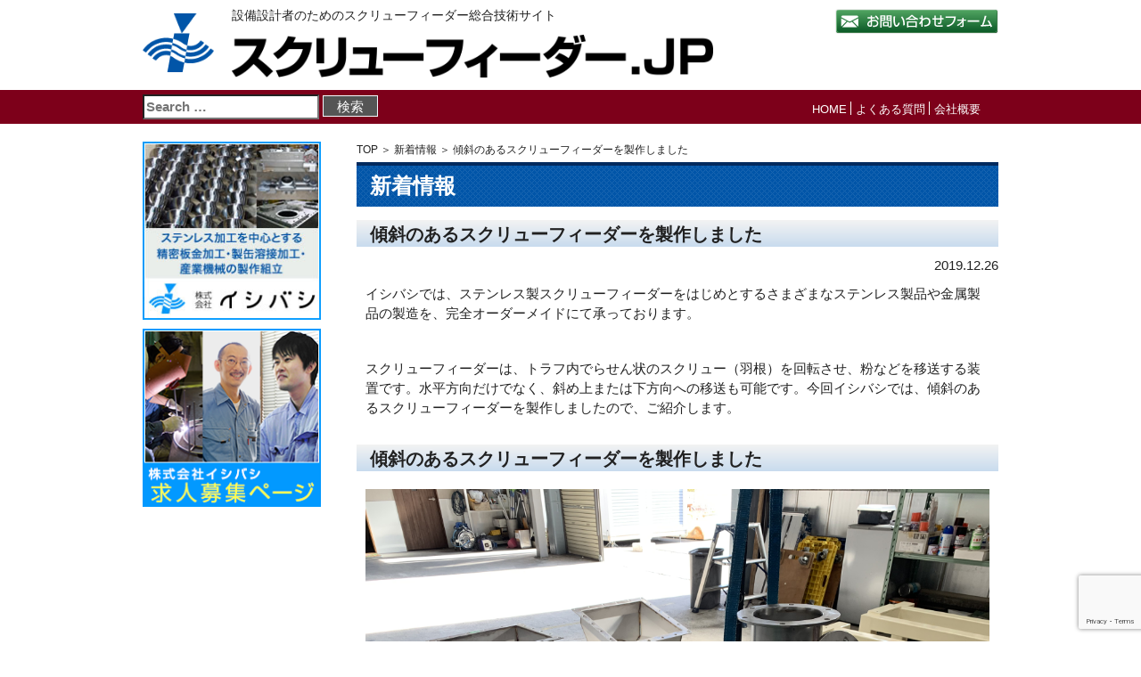

--- FILE ---
content_type: text/html; charset=UTF-8
request_url: https://www.screwfeeder.jp/news/638
body_size: 11461
content:
<!DOCTYPE html>
<html lang="ja">
<head>
<meta charset="UTF-8" />
<meta name="viewport" content="width=device-width, initial-scale=1.0">
<link rel="start" href="https://www.screwfeeder.jp" title="HOME" />


		<!-- All in One SEO 4.7.3.1 - aioseo.com -->
		<title>傾斜のあるスクリューフィーダーを製作しました | スクリューフィーダー.JP</title>
		<meta name="description" content="イシバシでは、ステンレス製スクリューフィーダーをはじめとするさまざまなステンレス製品や金属製品の製造を、完全オ" />
		<meta name="robots" content="max-image-preview:large" />
		<link rel="canonical" href="https://www.screwfeeder.jp/news/638" />
		<meta name="generator" content="All in One SEO (AIOSEO) 4.7.3.1" />
		<meta property="og:locale" content="ja_JP" />
		<meta property="og:site_name" content="スクリューフィーダー.JP | 設備設計者のためのスクリューフィーダー総合技術サイト" />
		<meta property="og:type" content="article" />
		<meta property="og:title" content="傾斜のあるスクリューフィーダーを製作しました | スクリューフィーダー.JP" />
		<meta property="og:description" content="イシバシでは、ステンレス製スクリューフィーダーをはじめとするさまざまなステンレス製品や金属製品の製造を、完全オ" />
		<meta property="og:url" content="https://www.screwfeeder.jp/news/638" />
		<meta property="article:published_time" content="2019-12-26T07:51:19+00:00" />
		<meta property="article:modified_time" content="2019-12-26T07:51:19+00:00" />
		<meta name="twitter:card" content="summary" />
		<meta name="twitter:title" content="傾斜のあるスクリューフィーダーを製作しました | スクリューフィーダー.JP" />
		<meta name="twitter:description" content="イシバシでは、ステンレス製スクリューフィーダーをはじめとするさまざまなステンレス製品や金属製品の製造を、完全オ" />
		<script type="application/ld+json" class="aioseo-schema">
			{"@context":"https:\/\/schema.org","@graph":[{"@type":"Article","@id":"https:\/\/www.screwfeeder.jp\/news\/638#article","name":"\u50be\u659c\u306e\u3042\u308b\u30b9\u30af\u30ea\u30e5\u30fc\u30d5\u30a3\u30fc\u30c0\u30fc\u3092\u88fd\u4f5c\u3057\u307e\u3057\u305f | \u30b9\u30af\u30ea\u30e5\u30fc\u30d5\u30a3\u30fc\u30c0\u30fc.JP","headline":"\u50be\u659c\u306e\u3042\u308b\u30b9\u30af\u30ea\u30e5\u30fc\u30d5\u30a3\u30fc\u30c0\u30fc\u3092\u88fd\u4f5c\u3057\u307e\u3057\u305f","author":{"@id":"https:\/\/www.screwfeeder.jp\/author\/author1#author"},"publisher":{"@id":"https:\/\/www.screwfeeder.jp\/#organization"},"image":{"@type":"ImageObject","url":"https:\/\/www.screwfeeder.jp\/wp-content\/uploads\/\u30b9\u30af\u30ea\u30e5\u30fc\u30d5\u30a3\u30fc\u30c0\u30fc.jpg","@id":"https:\/\/www.screwfeeder.jp\/news\/638\/#articleImage","width":4032,"height":3024},"datePublished":"2019-12-26T16:51:19+09:00","dateModified":"2019-12-26T16:51:19+09:00","inLanguage":"ja","mainEntityOfPage":{"@id":"https:\/\/www.screwfeeder.jp\/news\/638#webpage"},"isPartOf":{"@id":"https:\/\/www.screwfeeder.jp\/news\/638#webpage"},"articleSection":"\u65b0\u7740\u60c5\u5831"},{"@type":"BreadcrumbList","@id":"https:\/\/www.screwfeeder.jp\/news\/638#breadcrumblist","itemListElement":[{"@type":"ListItem","@id":"https:\/\/www.screwfeeder.jp\/#listItem","position":1,"name":"\u5bb6","item":"https:\/\/www.screwfeeder.jp\/","nextItem":"https:\/\/www.screwfeeder.jp\/news#listItem"},{"@type":"ListItem","@id":"https:\/\/www.screwfeeder.jp\/news#listItem","position":2,"name":"\u65b0\u7740\u60c5\u5831","previousItem":"https:\/\/www.screwfeeder.jp\/#listItem"}]},{"@type":"Organization","@id":"https:\/\/www.screwfeeder.jp\/#organization","name":"\u30b9\u30af\u30ea\u30e5\u30fc\u30d5\u30a3\u30fc\u30c0\u30fc.JP","description":"\u8a2d\u5099\u8a2d\u8a08\u8005\u306e\u305f\u3081\u306e\u30b9\u30af\u30ea\u30e5\u30fc\u30d5\u30a3\u30fc\u30c0\u30fc\u7dcf\u5408\u6280\u8853\u30b5\u30a4\u30c8","url":"https:\/\/www.screwfeeder.jp\/"},{"@type":"Person","@id":"https:\/\/www.screwfeeder.jp\/author\/author1#author","url":"https:\/\/www.screwfeeder.jp\/author\/author1","name":"ishibashi","image":{"@type":"ImageObject","@id":"https:\/\/www.screwfeeder.jp\/news\/638#authorImage","url":"https:\/\/secure.gravatar.com\/avatar\/66a4f41c6e7e739cdbe27bd222b16fde?s=96&d=mm&r=g","width":96,"height":96,"caption":"ishibashi"}},{"@type":"WebPage","@id":"https:\/\/www.screwfeeder.jp\/news\/638#webpage","url":"https:\/\/www.screwfeeder.jp\/news\/638","name":"\u50be\u659c\u306e\u3042\u308b\u30b9\u30af\u30ea\u30e5\u30fc\u30d5\u30a3\u30fc\u30c0\u30fc\u3092\u88fd\u4f5c\u3057\u307e\u3057\u305f | \u30b9\u30af\u30ea\u30e5\u30fc\u30d5\u30a3\u30fc\u30c0\u30fc.JP","description":"\u30a4\u30b7\u30d0\u30b7\u3067\u306f\u3001\u30b9\u30c6\u30f3\u30ec\u30b9\u88fd\u30b9\u30af\u30ea\u30e5\u30fc\u30d5\u30a3\u30fc\u30c0\u30fc\u3092\u306f\u3058\u3081\u3068\u3059\u308b\u3055\u307e\u3056\u307e\u306a\u30b9\u30c6\u30f3\u30ec\u30b9\u88fd\u54c1\u3084\u91d1\u5c5e\u88fd\u54c1\u306e\u88fd\u9020\u3092\u3001\u5b8c\u5168\u30aa","inLanguage":"ja","isPartOf":{"@id":"https:\/\/www.screwfeeder.jp\/#website"},"breadcrumb":{"@id":"https:\/\/www.screwfeeder.jp\/news\/638#breadcrumblist"},"author":{"@id":"https:\/\/www.screwfeeder.jp\/author\/author1#author"},"creator":{"@id":"https:\/\/www.screwfeeder.jp\/author\/author1#author"},"datePublished":"2019-12-26T16:51:19+09:00","dateModified":"2019-12-26T16:51:19+09:00"},{"@type":"WebSite","@id":"https:\/\/www.screwfeeder.jp\/#website","url":"https:\/\/www.screwfeeder.jp\/","name":"\u30b9\u30af\u30ea\u30e5\u30fc\u30d5\u30a3\u30fc\u30c0\u30fc.JP","description":"\u8a2d\u5099\u8a2d\u8a08\u8005\u306e\u305f\u3081\u306e\u30b9\u30af\u30ea\u30e5\u30fc\u30d5\u30a3\u30fc\u30c0\u30fc\u7dcf\u5408\u6280\u8853\u30b5\u30a4\u30c8","inLanguage":"ja","publisher":{"@id":"https:\/\/www.screwfeeder.jp\/#organization"}}]}
		</script>
		<!-- All in One SEO -->

<link rel='dns-prefetch' href='//www.googletagmanager.com' />
<script type="text/javascript">
/* <![CDATA[ */
window._wpemojiSettings = {"baseUrl":"https:\/\/s.w.org\/images\/core\/emoji\/15.0.3\/72x72\/","ext":".png","svgUrl":"https:\/\/s.w.org\/images\/core\/emoji\/15.0.3\/svg\/","svgExt":".svg","source":{"concatemoji":"https:\/\/www.screwfeeder.jp\/wp-includes\/js\/wp-emoji-release.min.js?ver=aa66acda4eb51f7efb2989a98b836ef3"}};
/*! This file is auto-generated */
!function(i,n){var o,s,e;function c(e){try{var t={supportTests:e,timestamp:(new Date).valueOf()};sessionStorage.setItem(o,JSON.stringify(t))}catch(e){}}function p(e,t,n){e.clearRect(0,0,e.canvas.width,e.canvas.height),e.fillText(t,0,0);var t=new Uint32Array(e.getImageData(0,0,e.canvas.width,e.canvas.height).data),r=(e.clearRect(0,0,e.canvas.width,e.canvas.height),e.fillText(n,0,0),new Uint32Array(e.getImageData(0,0,e.canvas.width,e.canvas.height).data));return t.every(function(e,t){return e===r[t]})}function u(e,t,n){switch(t){case"flag":return n(e,"\ud83c\udff3\ufe0f\u200d\u26a7\ufe0f","\ud83c\udff3\ufe0f\u200b\u26a7\ufe0f")?!1:!n(e,"\ud83c\uddfa\ud83c\uddf3","\ud83c\uddfa\u200b\ud83c\uddf3")&&!n(e,"\ud83c\udff4\udb40\udc67\udb40\udc62\udb40\udc65\udb40\udc6e\udb40\udc67\udb40\udc7f","\ud83c\udff4\u200b\udb40\udc67\u200b\udb40\udc62\u200b\udb40\udc65\u200b\udb40\udc6e\u200b\udb40\udc67\u200b\udb40\udc7f");case"emoji":return!n(e,"\ud83d\udc26\u200d\u2b1b","\ud83d\udc26\u200b\u2b1b")}return!1}function f(e,t,n){var r="undefined"!=typeof WorkerGlobalScope&&self instanceof WorkerGlobalScope?new OffscreenCanvas(300,150):i.createElement("canvas"),a=r.getContext("2d",{willReadFrequently:!0}),o=(a.textBaseline="top",a.font="600 32px Arial",{});return e.forEach(function(e){o[e]=t(a,e,n)}),o}function t(e){var t=i.createElement("script");t.src=e,t.defer=!0,i.head.appendChild(t)}"undefined"!=typeof Promise&&(o="wpEmojiSettingsSupports",s=["flag","emoji"],n.supports={everything:!0,everythingExceptFlag:!0},e=new Promise(function(e){i.addEventListener("DOMContentLoaded",e,{once:!0})}),new Promise(function(t){var n=function(){try{var e=JSON.parse(sessionStorage.getItem(o));if("object"==typeof e&&"number"==typeof e.timestamp&&(new Date).valueOf()<e.timestamp+604800&&"object"==typeof e.supportTests)return e.supportTests}catch(e){}return null}();if(!n){if("undefined"!=typeof Worker&&"undefined"!=typeof OffscreenCanvas&&"undefined"!=typeof URL&&URL.createObjectURL&&"undefined"!=typeof Blob)try{var e="postMessage("+f.toString()+"("+[JSON.stringify(s),u.toString(),p.toString()].join(",")+"));",r=new Blob([e],{type:"text/javascript"}),a=new Worker(URL.createObjectURL(r),{name:"wpTestEmojiSupports"});return void(a.onmessage=function(e){c(n=e.data),a.terminate(),t(n)})}catch(e){}c(n=f(s,u,p))}t(n)}).then(function(e){for(var t in e)n.supports[t]=e[t],n.supports.everything=n.supports.everything&&n.supports[t],"flag"!==t&&(n.supports.everythingExceptFlag=n.supports.everythingExceptFlag&&n.supports[t]);n.supports.everythingExceptFlag=n.supports.everythingExceptFlag&&!n.supports.flag,n.DOMReady=!1,n.readyCallback=function(){n.DOMReady=!0}}).then(function(){return e}).then(function(){var e;n.supports.everything||(n.readyCallback(),(e=n.source||{}).concatemoji?t(e.concatemoji):e.wpemoji&&e.twemoji&&(t(e.twemoji),t(e.wpemoji)))}))}((window,document),window._wpemojiSettings);
/* ]]> */
</script>
<style id='wp-emoji-styles-inline-css' type='text/css'>

	img.wp-smiley, img.emoji {
		display: inline !important;
		border: none !important;
		box-shadow: none !important;
		height: 1em !important;
		width: 1em !important;
		margin: 0 0.07em !important;
		vertical-align: -0.1em !important;
		background: none !important;
		padding: 0 !important;
	}
</style>
<link rel='stylesheet' id='wp-block-library-css' href='https://www.screwfeeder.jp/wp-includes/css/dist/block-library/style.min.css?ver=aa66acda4eb51f7efb2989a98b836ef3' type='text/css' media='all' />
<style id='classic-theme-styles-inline-css' type='text/css'>
/*! This file is auto-generated */
.wp-block-button__link{color:#fff;background-color:#32373c;border-radius:9999px;box-shadow:none;text-decoration:none;padding:calc(.667em + 2px) calc(1.333em + 2px);font-size:1.125em}.wp-block-file__button{background:#32373c;color:#fff;text-decoration:none}
</style>
<style id='global-styles-inline-css' type='text/css'>
:root{--wp--preset--aspect-ratio--square: 1;--wp--preset--aspect-ratio--4-3: 4/3;--wp--preset--aspect-ratio--3-4: 3/4;--wp--preset--aspect-ratio--3-2: 3/2;--wp--preset--aspect-ratio--2-3: 2/3;--wp--preset--aspect-ratio--16-9: 16/9;--wp--preset--aspect-ratio--9-16: 9/16;--wp--preset--color--black: #000000;--wp--preset--color--cyan-bluish-gray: #abb8c3;--wp--preset--color--white: #ffffff;--wp--preset--color--pale-pink: #f78da7;--wp--preset--color--vivid-red: #cf2e2e;--wp--preset--color--luminous-vivid-orange: #ff6900;--wp--preset--color--luminous-vivid-amber: #fcb900;--wp--preset--color--light-green-cyan: #7bdcb5;--wp--preset--color--vivid-green-cyan: #00d084;--wp--preset--color--pale-cyan-blue: #8ed1fc;--wp--preset--color--vivid-cyan-blue: #0693e3;--wp--preset--color--vivid-purple: #9b51e0;--wp--preset--gradient--vivid-cyan-blue-to-vivid-purple: linear-gradient(135deg,rgba(6,147,227,1) 0%,rgb(155,81,224) 100%);--wp--preset--gradient--light-green-cyan-to-vivid-green-cyan: linear-gradient(135deg,rgb(122,220,180) 0%,rgb(0,208,130) 100%);--wp--preset--gradient--luminous-vivid-amber-to-luminous-vivid-orange: linear-gradient(135deg,rgba(252,185,0,1) 0%,rgba(255,105,0,1) 100%);--wp--preset--gradient--luminous-vivid-orange-to-vivid-red: linear-gradient(135deg,rgba(255,105,0,1) 0%,rgb(207,46,46) 100%);--wp--preset--gradient--very-light-gray-to-cyan-bluish-gray: linear-gradient(135deg,rgb(238,238,238) 0%,rgb(169,184,195) 100%);--wp--preset--gradient--cool-to-warm-spectrum: linear-gradient(135deg,rgb(74,234,220) 0%,rgb(151,120,209) 20%,rgb(207,42,186) 40%,rgb(238,44,130) 60%,rgb(251,105,98) 80%,rgb(254,248,76) 100%);--wp--preset--gradient--blush-light-purple: linear-gradient(135deg,rgb(255,206,236) 0%,rgb(152,150,240) 100%);--wp--preset--gradient--blush-bordeaux: linear-gradient(135deg,rgb(254,205,165) 0%,rgb(254,45,45) 50%,rgb(107,0,62) 100%);--wp--preset--gradient--luminous-dusk: linear-gradient(135deg,rgb(255,203,112) 0%,rgb(199,81,192) 50%,rgb(65,88,208) 100%);--wp--preset--gradient--pale-ocean: linear-gradient(135deg,rgb(255,245,203) 0%,rgb(182,227,212) 50%,rgb(51,167,181) 100%);--wp--preset--gradient--electric-grass: linear-gradient(135deg,rgb(202,248,128) 0%,rgb(113,206,126) 100%);--wp--preset--gradient--midnight: linear-gradient(135deg,rgb(2,3,129) 0%,rgb(40,116,252) 100%);--wp--preset--font-size--small: 13px;--wp--preset--font-size--medium: 20px;--wp--preset--font-size--large: 36px;--wp--preset--font-size--x-large: 42px;--wp--preset--spacing--20: 0.44rem;--wp--preset--spacing--30: 0.67rem;--wp--preset--spacing--40: 1rem;--wp--preset--spacing--50: 1.5rem;--wp--preset--spacing--60: 2.25rem;--wp--preset--spacing--70: 3.38rem;--wp--preset--spacing--80: 5.06rem;--wp--preset--shadow--natural: 6px 6px 9px rgba(0, 0, 0, 0.2);--wp--preset--shadow--deep: 12px 12px 50px rgba(0, 0, 0, 0.4);--wp--preset--shadow--sharp: 6px 6px 0px rgba(0, 0, 0, 0.2);--wp--preset--shadow--outlined: 6px 6px 0px -3px rgba(255, 255, 255, 1), 6px 6px rgba(0, 0, 0, 1);--wp--preset--shadow--crisp: 6px 6px 0px rgba(0, 0, 0, 1);}:where(.is-layout-flex){gap: 0.5em;}:where(.is-layout-grid){gap: 0.5em;}body .is-layout-flex{display: flex;}.is-layout-flex{flex-wrap: wrap;align-items: center;}.is-layout-flex > :is(*, div){margin: 0;}body .is-layout-grid{display: grid;}.is-layout-grid > :is(*, div){margin: 0;}:where(.wp-block-columns.is-layout-flex){gap: 2em;}:where(.wp-block-columns.is-layout-grid){gap: 2em;}:where(.wp-block-post-template.is-layout-flex){gap: 1.25em;}:where(.wp-block-post-template.is-layout-grid){gap: 1.25em;}.has-black-color{color: var(--wp--preset--color--black) !important;}.has-cyan-bluish-gray-color{color: var(--wp--preset--color--cyan-bluish-gray) !important;}.has-white-color{color: var(--wp--preset--color--white) !important;}.has-pale-pink-color{color: var(--wp--preset--color--pale-pink) !important;}.has-vivid-red-color{color: var(--wp--preset--color--vivid-red) !important;}.has-luminous-vivid-orange-color{color: var(--wp--preset--color--luminous-vivid-orange) !important;}.has-luminous-vivid-amber-color{color: var(--wp--preset--color--luminous-vivid-amber) !important;}.has-light-green-cyan-color{color: var(--wp--preset--color--light-green-cyan) !important;}.has-vivid-green-cyan-color{color: var(--wp--preset--color--vivid-green-cyan) !important;}.has-pale-cyan-blue-color{color: var(--wp--preset--color--pale-cyan-blue) !important;}.has-vivid-cyan-blue-color{color: var(--wp--preset--color--vivid-cyan-blue) !important;}.has-vivid-purple-color{color: var(--wp--preset--color--vivid-purple) !important;}.has-black-background-color{background-color: var(--wp--preset--color--black) !important;}.has-cyan-bluish-gray-background-color{background-color: var(--wp--preset--color--cyan-bluish-gray) !important;}.has-white-background-color{background-color: var(--wp--preset--color--white) !important;}.has-pale-pink-background-color{background-color: var(--wp--preset--color--pale-pink) !important;}.has-vivid-red-background-color{background-color: var(--wp--preset--color--vivid-red) !important;}.has-luminous-vivid-orange-background-color{background-color: var(--wp--preset--color--luminous-vivid-orange) !important;}.has-luminous-vivid-amber-background-color{background-color: var(--wp--preset--color--luminous-vivid-amber) !important;}.has-light-green-cyan-background-color{background-color: var(--wp--preset--color--light-green-cyan) !important;}.has-vivid-green-cyan-background-color{background-color: var(--wp--preset--color--vivid-green-cyan) !important;}.has-pale-cyan-blue-background-color{background-color: var(--wp--preset--color--pale-cyan-blue) !important;}.has-vivid-cyan-blue-background-color{background-color: var(--wp--preset--color--vivid-cyan-blue) !important;}.has-vivid-purple-background-color{background-color: var(--wp--preset--color--vivid-purple) !important;}.has-black-border-color{border-color: var(--wp--preset--color--black) !important;}.has-cyan-bluish-gray-border-color{border-color: var(--wp--preset--color--cyan-bluish-gray) !important;}.has-white-border-color{border-color: var(--wp--preset--color--white) !important;}.has-pale-pink-border-color{border-color: var(--wp--preset--color--pale-pink) !important;}.has-vivid-red-border-color{border-color: var(--wp--preset--color--vivid-red) !important;}.has-luminous-vivid-orange-border-color{border-color: var(--wp--preset--color--luminous-vivid-orange) !important;}.has-luminous-vivid-amber-border-color{border-color: var(--wp--preset--color--luminous-vivid-amber) !important;}.has-light-green-cyan-border-color{border-color: var(--wp--preset--color--light-green-cyan) !important;}.has-vivid-green-cyan-border-color{border-color: var(--wp--preset--color--vivid-green-cyan) !important;}.has-pale-cyan-blue-border-color{border-color: var(--wp--preset--color--pale-cyan-blue) !important;}.has-vivid-cyan-blue-border-color{border-color: var(--wp--preset--color--vivid-cyan-blue) !important;}.has-vivid-purple-border-color{border-color: var(--wp--preset--color--vivid-purple) !important;}.has-vivid-cyan-blue-to-vivid-purple-gradient-background{background: var(--wp--preset--gradient--vivid-cyan-blue-to-vivid-purple) !important;}.has-light-green-cyan-to-vivid-green-cyan-gradient-background{background: var(--wp--preset--gradient--light-green-cyan-to-vivid-green-cyan) !important;}.has-luminous-vivid-amber-to-luminous-vivid-orange-gradient-background{background: var(--wp--preset--gradient--luminous-vivid-amber-to-luminous-vivid-orange) !important;}.has-luminous-vivid-orange-to-vivid-red-gradient-background{background: var(--wp--preset--gradient--luminous-vivid-orange-to-vivid-red) !important;}.has-very-light-gray-to-cyan-bluish-gray-gradient-background{background: var(--wp--preset--gradient--very-light-gray-to-cyan-bluish-gray) !important;}.has-cool-to-warm-spectrum-gradient-background{background: var(--wp--preset--gradient--cool-to-warm-spectrum) !important;}.has-blush-light-purple-gradient-background{background: var(--wp--preset--gradient--blush-light-purple) !important;}.has-blush-bordeaux-gradient-background{background: var(--wp--preset--gradient--blush-bordeaux) !important;}.has-luminous-dusk-gradient-background{background: var(--wp--preset--gradient--luminous-dusk) !important;}.has-pale-ocean-gradient-background{background: var(--wp--preset--gradient--pale-ocean) !important;}.has-electric-grass-gradient-background{background: var(--wp--preset--gradient--electric-grass) !important;}.has-midnight-gradient-background{background: var(--wp--preset--gradient--midnight) !important;}.has-small-font-size{font-size: var(--wp--preset--font-size--small) !important;}.has-medium-font-size{font-size: var(--wp--preset--font-size--medium) !important;}.has-large-font-size{font-size: var(--wp--preset--font-size--large) !important;}.has-x-large-font-size{font-size: var(--wp--preset--font-size--x-large) !important;}
:where(.wp-block-post-template.is-layout-flex){gap: 1.25em;}:where(.wp-block-post-template.is-layout-grid){gap: 1.25em;}
:where(.wp-block-columns.is-layout-flex){gap: 2em;}:where(.wp-block-columns.is-layout-grid){gap: 2em;}
:root :where(.wp-block-pullquote){font-size: 1.5em;line-height: 1.6;}
</style>
<link rel='stylesheet' id='contact-form-7-css' href='https://www.screwfeeder.jp/wp-content/plugins/contact-form-7/includes/css/styles.css?ver=5.9.8' type='text/css' media='all' />
<link rel='stylesheet' id='bootstrap-css' href='https://www.screwfeeder.jp/wp-content/themes/screwfeeder/css/bootstrap.min.css' type='text/css' media='all' />
<link rel='stylesheet' id='style-css' href='https://www.screwfeeder.jp/wp-content/themes/screwfeeder/style.css' type='text/css' media='all' />
<link rel='stylesheet' id='jquery.lightbox.min.css-css' href='https://www.screwfeeder.jp/wp-content/plugins/wp-jquery-lightbox/lightboxes/wp-jquery-lightbox/styles/lightbox.min.css?ver=2.3.3' type='text/css' media='all' />
<link rel='stylesheet' id='jqlb-overrides-css' href='https://www.screwfeeder.jp/wp-content/plugins/wp-jquery-lightbox/lightboxes/wp-jquery-lightbox/styles/overrides.css?ver=2.3.3' type='text/css' media='all' />
<style id='jqlb-overrides-inline-css' type='text/css'>

			#outerImageContainer {
				box-shadow: 0 0 4px 2px rgba(0,0,0,.2);
			}
			#imageContainer{
				padding: 6px;
			}
			#imageDataContainer {
				box-shadow: 0 -4px 0 0 #fff, 0 0 4px 2px rgba(0,0,0,.1);
				z-index: auto;
			}
			#prevArrow,
			#nextArrow{
				background-color: rgba(255,255,255,.7;
				color: #000000;
			}
</style>
<script type="text/javascript" src="https://www.screwfeeder.jp/wp-content/themes/screwfeeder/js/custom.js?ver=aa66acda4eb51f7efb2989a98b836ef3" id="custom-js"></script>
<script type="text/javascript" src="https://www.screwfeeder.jp/wp-content/themes/screwfeeder/js/infiniteslide.js?ver=aa66acda4eb51f7efb2989a98b836ef3" id="infiniteslide-js"></script>

<!-- Site Kit によって追加された Google タグ（gtag.js）スニペット -->

<!-- Google アナリティクス スニペット (Site Kit が追加) -->
<script type="text/javascript" src="https://www.googletagmanager.com/gtag/js?id=GT-KTB4DP9" id="google_gtagjs-js" async></script>
<script type="text/javascript" id="google_gtagjs-js-after">
/* <![CDATA[ */
window.dataLayer = window.dataLayer || [];function gtag(){dataLayer.push(arguments);}
gtag("set","linker",{"domains":["www.screwfeeder.jp"]});
gtag("js", new Date());
gtag("set", "developer_id.dZTNiMT", true);
gtag("config", "GT-KTB4DP9");
/* ]]> */
</script>

<!-- Site Kit によって追加された終了 Google タグ（gtag.js）スニペット -->
<script type="text/javascript" src="https://www.screwfeeder.jp/wp-includes/js/jquery/jquery.min.js?ver=3.7.1" id="jquery-core-js"></script>
<script type="text/javascript" src="https://www.screwfeeder.jp/wp-includes/js/jquery/jquery-migrate.min.js?ver=3.4.1" id="jquery-migrate-js"></script>
<link rel="https://api.w.org/" href="https://www.screwfeeder.jp/wp-json/" /><link rel="alternate" title="JSON" type="application/json" href="https://www.screwfeeder.jp/wp-json/wp/v2/posts/638" /><link rel="alternate" title="oEmbed (JSON)" type="application/json+oembed" href="https://www.screwfeeder.jp/wp-json/oembed/1.0/embed?url=https%3A%2F%2Fwww.screwfeeder.jp%2Fnews%2F638" />
<link rel="alternate" title="oEmbed (XML)" type="text/xml+oembed" href="https://www.screwfeeder.jp/wp-json/oembed/1.0/embed?url=https%3A%2F%2Fwww.screwfeeder.jp%2Fnews%2F638&#038;format=xml" />
<meta name="generator" content="Site Kit by Google 1.138.0" /><style type="text/css">.broken_link, a.broken_link {
	text-decoration: line-through;
}</style><!--[if lt IE 9]>
<script src="//oss.maxcdn.com/libs/html5shiv/3.7.0/html5shiv.js" type="text/javascript"></script>
<script src="//oss.maxcdn.com/libs/respond.js/1.4.2/respond.min.js" type="text/javascript"></script>
<script src="//css3-mediaqueries-js.googlecode.com/svn/trunk/css3-mediaqueries.js"></script>
<![endif]-->
<!-- Global site tag (gtag.js) - Google Analytics -->
<script async src="https://www.googletagmanager.com/gtag/js?id=UA-20172110-2"></script>
<script>
  window.dataLayer = window.dataLayer || [];
  function gtag(){dataLayer.push(arguments);}
  gtag('js', new Date());
  gtag('config', 'UA-20172110-2');
</script>
<!-- 船井総研タグ -->
<script type="text/javascript">var Kairos3Tracker="factory_business";</script><script type="text/javascript" charset="utf-8" src="//c.k3r.jp"></script>
<!-- //船井総研タグ -->
<script>
document.addEventListener( 'wpcf7mailsent', function( event ) {
 location = 'https://www.screwfeeder.jp/thanks?send=contact';
}, false );
</script>
</head>

<body data-rsssl=1 class="post-template-default single single-post postid-638 single-format-standard">
<header>
	<div class="container">
		<h2 class="visible-sm visible-xs">設備設計者のためのスクリューフィーダー総合技術サイト</h2>
		<div class="row">
			<div id="logo" class="col-md-1 col-sm-2 col-xs-2">
				<a href="https://www.screwfeeder.jp"><img src="https://www.screwfeeder.jp/wp-content/themes/screwfeeder/images/logo_header.png" alt="スクリューフィーダー.JP"></a>
			</div>
			<div class="col-md-7 col-sm-10 col-xs-10">
				<h2 class="visible-lg visible-md">設備設計者のためのスクリューフィーダー総合技術サイト</h2>
				<h1><a href="https://www.screwfeeder.jp"><img src="https://www.screwfeeder.jp/wp-content/themes/screwfeeder/images/textlogo_header.png"></a></h1>
			</div>
			<div class="col-md-4 col-sm-12 col-xs-12 text-right">
<!-- (石橋社長の指示でTELとFAXを一時非表示)
				<div class="phone_number"><img class="tel-link-img" src="https://www.screwfeeder.jp/wp-content/themes/screwfeeder/images/header_phone_number.png" alt="0474533500"></div>
				<div class="fax_number"><img src="https://www.screwfeeder.jp/wp-content/themes/screwfeeder/images/header_fax_number.png" alt="FAX:0474532505"></div>
-->
				<div class="contact"><a href="/contact"><img src="https://www.screwfeeder.jp/wp-content/themes/screwfeeder/images/btn_header_contact.png"></a></div>
			</div>
		</div><!-- /.row -->
	</div><!-- /.container -->
	<div id="navigation">
		<div class="container">
			<div class="row">
				<div class="col-md-8 col-sm-8">
					<form role="search" method="get" class="search-form" action="https://www.screwfeeder.jp/">
	<label>
		<span class="screen-reader-text"><img src="https://www.screwfeeder.jp/wp-content/themes/screwfeeder/images/ico_search.png"></span>
		<input type="search" class="search-field" placeholder="Search …" value="" name="s" title="検索:" />
	</label>
	<input type="submit" class="search-submit" value="検索" />
</form>
				</div>
				<div class="col-md-4 col-sm-4">
					<nav class="text-center">
						<ul class="list-inline">
							<li><a href="https://www.screwfeeder.jp">HOME</a></li>
							<li><a href="/faq">よくある質問</a></li>
							<li><a href="/company">会社概要</a></li>
							<li><a href="/sitemap">サイトマップ</a></li>
						</ul>
					</nav>
				</div>
			</div>
		</div>
	</div>
</header>
<div id="main" class="container">
	<div class="row">
		<div id="contents" class="col-md-9 col-md-push-3">

<div class="breadcrumbs">
	<a href="https://www.screwfeeder.jp">TOP</a> ＞ <a href="https://www.screwfeeder.jp/news">新着情報</a> ＞ 傾斜のあるスクリューフィーダーを製作しました</div>

<article id="post-638" class="post-638 post type-post status-publish format-standard hentry category-news">
<h1>新着情報</h1>
<h2>傾斜のあるスクリューフィーダーを製作しました</h2>
<div class="text-right">2019.12.26</div>
	<p>イシバシでは、ステンレス製スクリューフィーダーをはじめとするさまざまなステンレス製品や金属製品の製造を、完全オーダーメイドにて承っております。</p>
<p>スクリューフィーダーは、トラフ内でらせん状のスクリュー（羽根）を回転させ、粉などを移送する装置です。水平方向だけでなく、斜め上または下方向への移送も可能です。今回イシバシでは、傾斜のあるスクリューフィーダーを製作しましたので、ご紹介します。</p>
<h2>傾斜のあるスクリューフィーダーを製作しました</h2>
<p><img fetchpriority="high" decoding="async" class="alignnone size-full wp-image-639" src="https://www.screwfeeder.jp/wp-content/uploads/スクリューフィーダー.jpg" alt="" width="4032" height="3024" srcset="https://www.screwfeeder.jp/wp-content/uploads/スクリューフィーダー.jpg 4032w, https://www.screwfeeder.jp/wp-content/uploads/スクリューフィーダー-300x225.jpg 300w, https://www.screwfeeder.jp/wp-content/uploads/スクリューフィーダー-768x576.jpg 768w, https://www.screwfeeder.jp/wp-content/uploads/スクリューフィーダー-1024x768.jpg 1024w" sizes="(max-width: 4032px) 100vw, 4032px" /></p>
<p>今回製作したスクリューフィーダーは、投入口から斜め上方向へ移送するタイプのものです。投入口と排出口が水平になるように設計されています。</p>
<p><img decoding="async" class="alignnone size-full wp-image-640" src="https://www.screwfeeder.jp/wp-content/uploads/スクリューフィーダー正面.jpg" alt="" width="4032" height="3024" srcset="https://www.screwfeeder.jp/wp-content/uploads/スクリューフィーダー正面.jpg 4032w, https://www.screwfeeder.jp/wp-content/uploads/スクリューフィーダー正面-300x225.jpg 300w, https://www.screwfeeder.jp/wp-content/uploads/スクリューフィーダー正面-768x576.jpg 768w, https://www.screwfeeder.jp/wp-content/uploads/スクリューフィーダー正面-1024x768.jpg 1024w" sizes="(max-width: 4032px) 100vw, 4032px" /></p>
<p>こちらはスクリューフィーダーの排出口を正面にして撮影した写真です。溶接や組み立ての際には、このように目視で水平具合を確認しながら製作していきます。</p>
<p><img decoding="async" class="alignnone size-full wp-image-642" src="https://www.screwfeeder.jp/wp-content/uploads/水平器.jpg" alt="" width="4032" height="3024" srcset="https://www.screwfeeder.jp/wp-content/uploads/水平器.jpg 4032w, https://www.screwfeeder.jp/wp-content/uploads/水平器-300x225.jpg 300w, https://www.screwfeeder.jp/wp-content/uploads/水平器-768x576.jpg 768w, https://www.screwfeeder.jp/wp-content/uploads/水平器-1024x768.jpg 1024w" sizes="(max-width: 4032px) 100vw, 4032px" /></p>
<p>こちらは水平器です。水平と垂直方向のほかに、45度の確認もできます。緑の液体の中に浮かぶ気泡が、黒い線の内側、つまり中央に収まれば水平だということになります。</p>
<p>最終的にはこういった水平器や分度器を使って、製作物の精度を上げています。</p>
<h2>今月の工具！？手作りのボトルホルダー</h2>
<p><img loading="lazy" decoding="async" class="alignnone size-full wp-image-641" src="https://www.screwfeeder.jp/wp-content/uploads/ボトルホルダー.jpg" alt="" width="4032" height="3024" srcset="https://www.screwfeeder.jp/wp-content/uploads/ボトルホルダー.jpg 4032w, https://www.screwfeeder.jp/wp-content/uploads/ボトルホルダー-300x225.jpg 300w, https://www.screwfeeder.jp/wp-content/uploads/ボトルホルダー-768x576.jpg 768w, https://www.screwfeeder.jp/wp-content/uploads/ボトルホルダー-1024x768.jpg 1024w" sizes="(max-width: 4032px) 100vw, 4032px" /></p>
<p>工具ではありませんが、工場内でお手製のペットボトルホルダーを発見したのでご紹介します。</p>
<p>こちらは弊社の溶接工が廃材を利用して作った手作りのペットボトルホルダー。シンプルな作りに見えますが、実は設計から曲げ加工、溶接など、プロの技術満載の一品です。ヒーターから程よい距離感なので、温かさが長続きします。</p>
<h2>ステンレスホッパーやスクリューフィーダーの製作はイシバシにお任せください</h2>
<p>株式会社イシバシは、千葉県習志野市を拠点に、東京、神奈川県、埼玉県などへスクリューフィーダーやステンレスホッパーなどのステンレス製品をお届けしています。ご注文から納品まで一貫して弊社の技術者が担当しますので、高品質のものを納期遵守にてご提供することができます。「こんなものもできる？」というようなご相談も随時受け付けております。詳しくは<a href="http://www.ibk-e.net/contactus" target="_blank" rel="noopener">こちらのページ</a>よりお問合せ下さい。</p>
<h2>年末年始の営業について</h2>
<p>イシバシでは、下記の期間を年末年始休業とさせていただきます。</p>
<p>ご不便をお掛けいたしますが、ご了承のほど何卒よろしくお願いいたします。</p>
<p>年末最終営業日：2019年12月27日（金）15：00まで</p>
<p>年始営業開始日：2020年1月6日（金）8：30から</p>
</article>




<section id="contact">
	<h1>ご注文・お問い合わせはこちら</h1>
	<div class="container-fluid">
		<div class="row text-center">
			<div class="col-md-5">
				<img src="https://www.screwfeeder.jp/wp-content/themes/screwfeeder/images/img_top_contact.jpg">
			</div>
			<div class="col-md-7 contact-info">
				<p>お見積りの依頼、技術的なお問い合わせなど、お気軽にどうぞ。</p>
				<img class="tel-link-img" src="https://www.screwfeeder.jp/wp-content/themes/screwfeeder/images/top_phone_number.png" alt="0474533500">
				<img src="https://www.screwfeeder.jp/wp-content/themes/screwfeeder/images/top_fax_number.png">
				<a href="/contact"><img src="https://www.screwfeeder.jp/wp-content/themes/screwfeeder/images/btn_top_contact.png"></a>
			</div>
		</div>
	</div>
</section>


		</div><!-- /#contents -->
		<div class="col-md-3 col-md-pull-9">
			<div id="sidebar" class="text-center">

<div><a href="https://www.ibk-e.net/" target="_blank"><img src="https://www.screwfeeder.jp/wp-content/themes/screwfeeder/images/img_sidebar_ishibashi.jpg" alt="ステンレス加工の株式会社イシバシ" style="margin-bottom:10px" /></a></div>
<div><a href="https://recruit.ibk-e.net" target="_blank"><img src="//www.ibk-e.net/wp-content/uploads/kyujin_banner2.png" alt="粉体プラントエンジニアリングの求人募集サイト" /></a></div>

</div><!-- /#sidebar -->
		</div>
	</div>
</div><!-- /#main -->
<footer>
	<nav class="text-center">
		<ul class="list-inline">
			<li><a href="https://www.screwfeeder.jp">HOME</a></li>
			<li><a href="/va_ve">VA・VE事例集</a></li>
			<li><a href="/faq">よくあるご質問</a></li>
			<li><a href="/about">スクリューフィーダーについて</a></li>
			<li><a href="/technique">技術情報</a></li>
			<li><a href="/company">会社概要</a></li>
			<li><a href="/sitemap">サイトマップ</a></li>
		</ul>
	</nav>

	<div id="colophon" class="container text-center">
		<img src="https://www.screwfeeder.jp/wp-content/themes/screwfeeder/images/logo_footer.png">
		<address>〒275-0024　千葉県習志野市茜浜1-2-20　TEL:047-453-3500　FAX:047-453-3505</address>
	</div>
</footer>

<script type="text/javascript" src="https://www.screwfeeder.jp/wp-includes/js/dist/hooks.min.js?ver=2810c76e705dd1a53b18" id="wp-hooks-js"></script>
<script type="text/javascript" src="https://www.screwfeeder.jp/wp-includes/js/dist/i18n.min.js?ver=5e580eb46a90c2b997e6" id="wp-i18n-js"></script>
<script type="text/javascript" id="wp-i18n-js-after">
/* <![CDATA[ */
wp.i18n.setLocaleData( { 'text direction\u0004ltr': [ 'ltr' ] } );
/* ]]> */
</script>
<script type="text/javascript" src="https://www.screwfeeder.jp/wp-content/plugins/contact-form-7/includes/swv/js/index.js?ver=5.9.8" id="swv-js"></script>
<script type="text/javascript" id="contact-form-7-js-extra">
/* <![CDATA[ */
var wpcf7 = {"api":{"root":"https:\/\/www.screwfeeder.jp\/wp-json\/","namespace":"contact-form-7\/v1"}};
/* ]]> */
</script>
<script type="text/javascript" id="contact-form-7-js-translations">
/* <![CDATA[ */
( function( domain, translations ) {
	var localeData = translations.locale_data[ domain ] || translations.locale_data.messages;
	localeData[""].domain = domain;
	wp.i18n.setLocaleData( localeData, domain );
} )( "contact-form-7", {"translation-revision-date":"2024-07-17 08:16:16+0000","generator":"GlotPress\/4.0.1","domain":"messages","locale_data":{"messages":{"":{"domain":"messages","plural-forms":"nplurals=1; plural=0;","lang":"ja_JP"},"This contact form is placed in the wrong place.":["\u3053\u306e\u30b3\u30f3\u30bf\u30af\u30c8\u30d5\u30a9\u30fc\u30e0\u306f\u9593\u9055\u3063\u305f\u4f4d\u7f6e\u306b\u7f6e\u304b\u308c\u3066\u3044\u307e\u3059\u3002"],"Error:":["\u30a8\u30e9\u30fc:"]}},"comment":{"reference":"includes\/js\/index.js"}} );
/* ]]> */
</script>
<script type="text/javascript" src="https://www.screwfeeder.jp/wp-content/plugins/contact-form-7/includes/js/index.js?ver=5.9.8" id="contact-form-7-js"></script>
<script type="text/javascript" src="https://www.screwfeeder.jp/wp-content/themes/screwfeeder/js/bootstrap.min.js?ver=3.3.0" id="bootstrap-js"></script>
<script type="text/javascript" src="https://www.google.com/recaptcha/api.js?render=6Le61YQUAAAAAL5B2Av-JHrCVPE-xcSShdoxg40o&amp;ver=3.0" id="google-recaptcha-js"></script>
<script type="text/javascript" src="https://www.screwfeeder.jp/wp-includes/js/dist/vendor/wp-polyfill.min.js?ver=3.15.0" id="wp-polyfill-js"></script>
<script type="text/javascript" id="wpcf7-recaptcha-js-extra">
/* <![CDATA[ */
var wpcf7_recaptcha = {"sitekey":"6Le61YQUAAAAAL5B2Av-JHrCVPE-xcSShdoxg40o","actions":{"homepage":"homepage","contactform":"contactform"}};
/* ]]> */
</script>
<script type="text/javascript" src="https://www.screwfeeder.jp/wp-content/plugins/contact-form-7/modules/recaptcha/index.js?ver=5.9.8" id="wpcf7-recaptcha-js"></script>
<script type="text/javascript" src="https://www.screwfeeder.jp/wp-content/plugins/wp-jquery-lightbox/lightboxes/wp-jquery-lightbox/vendor/jquery.touchwipe.min.js?ver=2.3.3" id="wp-jquery-lightbox-swipe-js"></script>
<script type="text/javascript" src="https://www.screwfeeder.jp/wp-content/plugins/wp-jquery-lightbox/inc/purify.min.js?ver=2.3.3" id="wp-jquery-lightbox-purify-js"></script>
<script type="text/javascript" src="https://www.screwfeeder.jp/wp-content/plugins/wp-jquery-lightbox/lightboxes/wp-jquery-lightbox/vendor/panzoom.min.js?ver=2.3.3" id="wp-jquery-lightbox-panzoom-js"></script>
<script type="text/javascript" id="wp-jquery-lightbox-js-extra">
/* <![CDATA[ */
var JQLBSettings = {"showTitle":"0","useAltForTitle":"1","showCaption":"0","showNumbers":"0","fitToScreen":"0","resizeSpeed":"400","showDownload":"","navbarOnTop":"","marginSize":"0","mobileMarginSize":"10","slideshowSpeed":"4000","allowPinchZoom":"1","borderSize":"6","borderColor":"#ffffff","overlayColor":"#ffffff","overlayOpacity":"0.7","newNavStyle":"1","fixedNav":"1","showInfoBar":"1","prevLinkTitle":"\u524d\u306e\u753b\u50cf","nextLinkTitle":"\u6b21\u306e\u753b\u50cf","closeTitle":"\u30ae\u30e3\u30e9\u30ea\u30fc\u3092\u9589\u3058\u308b","image":"\u753b\u50cf ","of":"\u306e","download":"\u30c0\u30a6\u30f3\u30ed\u30fc\u30c9","pause":"(\u30b9\u30e9\u30a4\u30c9\u30b7\u30e7\u30fc\u3092\u4e00\u6642\u505c\u6b62\u3059\u308b)","play":"(\u30b9\u30e9\u30a4\u30c9\u30b7\u30e7\u30fc\u3092\u518d\u751f\u3059\u308b)"};
/* ]]> */
</script>
<script type="text/javascript" src="https://www.screwfeeder.jp/wp-content/plugins/wp-jquery-lightbox/lightboxes/wp-jquery-lightbox/jquery.lightbox.js?ver=2.3.3" id="wp-jquery-lightbox-js"></script>

</body>
</html>

--- FILE ---
content_type: text/html; charset=utf-8
request_url: https://www.google.com/recaptcha/api2/anchor?ar=1&k=6Le61YQUAAAAAL5B2Av-JHrCVPE-xcSShdoxg40o&co=aHR0cHM6Ly93d3cuc2NyZXdmZWVkZXIuanA6NDQz&hl=en&v=N67nZn4AqZkNcbeMu4prBgzg&size=invisible&anchor-ms=20000&execute-ms=30000&cb=5bmaml2fyt49
body_size: 48606
content:
<!DOCTYPE HTML><html dir="ltr" lang="en"><head><meta http-equiv="Content-Type" content="text/html; charset=UTF-8">
<meta http-equiv="X-UA-Compatible" content="IE=edge">
<title>reCAPTCHA</title>
<style type="text/css">
/* cyrillic-ext */
@font-face {
  font-family: 'Roboto';
  font-style: normal;
  font-weight: 400;
  font-stretch: 100%;
  src: url(//fonts.gstatic.com/s/roboto/v48/KFO7CnqEu92Fr1ME7kSn66aGLdTylUAMa3GUBHMdazTgWw.woff2) format('woff2');
  unicode-range: U+0460-052F, U+1C80-1C8A, U+20B4, U+2DE0-2DFF, U+A640-A69F, U+FE2E-FE2F;
}
/* cyrillic */
@font-face {
  font-family: 'Roboto';
  font-style: normal;
  font-weight: 400;
  font-stretch: 100%;
  src: url(//fonts.gstatic.com/s/roboto/v48/KFO7CnqEu92Fr1ME7kSn66aGLdTylUAMa3iUBHMdazTgWw.woff2) format('woff2');
  unicode-range: U+0301, U+0400-045F, U+0490-0491, U+04B0-04B1, U+2116;
}
/* greek-ext */
@font-face {
  font-family: 'Roboto';
  font-style: normal;
  font-weight: 400;
  font-stretch: 100%;
  src: url(//fonts.gstatic.com/s/roboto/v48/KFO7CnqEu92Fr1ME7kSn66aGLdTylUAMa3CUBHMdazTgWw.woff2) format('woff2');
  unicode-range: U+1F00-1FFF;
}
/* greek */
@font-face {
  font-family: 'Roboto';
  font-style: normal;
  font-weight: 400;
  font-stretch: 100%;
  src: url(//fonts.gstatic.com/s/roboto/v48/KFO7CnqEu92Fr1ME7kSn66aGLdTylUAMa3-UBHMdazTgWw.woff2) format('woff2');
  unicode-range: U+0370-0377, U+037A-037F, U+0384-038A, U+038C, U+038E-03A1, U+03A3-03FF;
}
/* math */
@font-face {
  font-family: 'Roboto';
  font-style: normal;
  font-weight: 400;
  font-stretch: 100%;
  src: url(//fonts.gstatic.com/s/roboto/v48/KFO7CnqEu92Fr1ME7kSn66aGLdTylUAMawCUBHMdazTgWw.woff2) format('woff2');
  unicode-range: U+0302-0303, U+0305, U+0307-0308, U+0310, U+0312, U+0315, U+031A, U+0326-0327, U+032C, U+032F-0330, U+0332-0333, U+0338, U+033A, U+0346, U+034D, U+0391-03A1, U+03A3-03A9, U+03B1-03C9, U+03D1, U+03D5-03D6, U+03F0-03F1, U+03F4-03F5, U+2016-2017, U+2034-2038, U+203C, U+2040, U+2043, U+2047, U+2050, U+2057, U+205F, U+2070-2071, U+2074-208E, U+2090-209C, U+20D0-20DC, U+20E1, U+20E5-20EF, U+2100-2112, U+2114-2115, U+2117-2121, U+2123-214F, U+2190, U+2192, U+2194-21AE, U+21B0-21E5, U+21F1-21F2, U+21F4-2211, U+2213-2214, U+2216-22FF, U+2308-230B, U+2310, U+2319, U+231C-2321, U+2336-237A, U+237C, U+2395, U+239B-23B7, U+23D0, U+23DC-23E1, U+2474-2475, U+25AF, U+25B3, U+25B7, U+25BD, U+25C1, U+25CA, U+25CC, U+25FB, U+266D-266F, U+27C0-27FF, U+2900-2AFF, U+2B0E-2B11, U+2B30-2B4C, U+2BFE, U+3030, U+FF5B, U+FF5D, U+1D400-1D7FF, U+1EE00-1EEFF;
}
/* symbols */
@font-face {
  font-family: 'Roboto';
  font-style: normal;
  font-weight: 400;
  font-stretch: 100%;
  src: url(//fonts.gstatic.com/s/roboto/v48/KFO7CnqEu92Fr1ME7kSn66aGLdTylUAMaxKUBHMdazTgWw.woff2) format('woff2');
  unicode-range: U+0001-000C, U+000E-001F, U+007F-009F, U+20DD-20E0, U+20E2-20E4, U+2150-218F, U+2190, U+2192, U+2194-2199, U+21AF, U+21E6-21F0, U+21F3, U+2218-2219, U+2299, U+22C4-22C6, U+2300-243F, U+2440-244A, U+2460-24FF, U+25A0-27BF, U+2800-28FF, U+2921-2922, U+2981, U+29BF, U+29EB, U+2B00-2BFF, U+4DC0-4DFF, U+FFF9-FFFB, U+10140-1018E, U+10190-1019C, U+101A0, U+101D0-101FD, U+102E0-102FB, U+10E60-10E7E, U+1D2C0-1D2D3, U+1D2E0-1D37F, U+1F000-1F0FF, U+1F100-1F1AD, U+1F1E6-1F1FF, U+1F30D-1F30F, U+1F315, U+1F31C, U+1F31E, U+1F320-1F32C, U+1F336, U+1F378, U+1F37D, U+1F382, U+1F393-1F39F, U+1F3A7-1F3A8, U+1F3AC-1F3AF, U+1F3C2, U+1F3C4-1F3C6, U+1F3CA-1F3CE, U+1F3D4-1F3E0, U+1F3ED, U+1F3F1-1F3F3, U+1F3F5-1F3F7, U+1F408, U+1F415, U+1F41F, U+1F426, U+1F43F, U+1F441-1F442, U+1F444, U+1F446-1F449, U+1F44C-1F44E, U+1F453, U+1F46A, U+1F47D, U+1F4A3, U+1F4B0, U+1F4B3, U+1F4B9, U+1F4BB, U+1F4BF, U+1F4C8-1F4CB, U+1F4D6, U+1F4DA, U+1F4DF, U+1F4E3-1F4E6, U+1F4EA-1F4ED, U+1F4F7, U+1F4F9-1F4FB, U+1F4FD-1F4FE, U+1F503, U+1F507-1F50B, U+1F50D, U+1F512-1F513, U+1F53E-1F54A, U+1F54F-1F5FA, U+1F610, U+1F650-1F67F, U+1F687, U+1F68D, U+1F691, U+1F694, U+1F698, U+1F6AD, U+1F6B2, U+1F6B9-1F6BA, U+1F6BC, U+1F6C6-1F6CF, U+1F6D3-1F6D7, U+1F6E0-1F6EA, U+1F6F0-1F6F3, U+1F6F7-1F6FC, U+1F700-1F7FF, U+1F800-1F80B, U+1F810-1F847, U+1F850-1F859, U+1F860-1F887, U+1F890-1F8AD, U+1F8B0-1F8BB, U+1F8C0-1F8C1, U+1F900-1F90B, U+1F93B, U+1F946, U+1F984, U+1F996, U+1F9E9, U+1FA00-1FA6F, U+1FA70-1FA7C, U+1FA80-1FA89, U+1FA8F-1FAC6, U+1FACE-1FADC, U+1FADF-1FAE9, U+1FAF0-1FAF8, U+1FB00-1FBFF;
}
/* vietnamese */
@font-face {
  font-family: 'Roboto';
  font-style: normal;
  font-weight: 400;
  font-stretch: 100%;
  src: url(//fonts.gstatic.com/s/roboto/v48/KFO7CnqEu92Fr1ME7kSn66aGLdTylUAMa3OUBHMdazTgWw.woff2) format('woff2');
  unicode-range: U+0102-0103, U+0110-0111, U+0128-0129, U+0168-0169, U+01A0-01A1, U+01AF-01B0, U+0300-0301, U+0303-0304, U+0308-0309, U+0323, U+0329, U+1EA0-1EF9, U+20AB;
}
/* latin-ext */
@font-face {
  font-family: 'Roboto';
  font-style: normal;
  font-weight: 400;
  font-stretch: 100%;
  src: url(//fonts.gstatic.com/s/roboto/v48/KFO7CnqEu92Fr1ME7kSn66aGLdTylUAMa3KUBHMdazTgWw.woff2) format('woff2');
  unicode-range: U+0100-02BA, U+02BD-02C5, U+02C7-02CC, U+02CE-02D7, U+02DD-02FF, U+0304, U+0308, U+0329, U+1D00-1DBF, U+1E00-1E9F, U+1EF2-1EFF, U+2020, U+20A0-20AB, U+20AD-20C0, U+2113, U+2C60-2C7F, U+A720-A7FF;
}
/* latin */
@font-face {
  font-family: 'Roboto';
  font-style: normal;
  font-weight: 400;
  font-stretch: 100%;
  src: url(//fonts.gstatic.com/s/roboto/v48/KFO7CnqEu92Fr1ME7kSn66aGLdTylUAMa3yUBHMdazQ.woff2) format('woff2');
  unicode-range: U+0000-00FF, U+0131, U+0152-0153, U+02BB-02BC, U+02C6, U+02DA, U+02DC, U+0304, U+0308, U+0329, U+2000-206F, U+20AC, U+2122, U+2191, U+2193, U+2212, U+2215, U+FEFF, U+FFFD;
}
/* cyrillic-ext */
@font-face {
  font-family: 'Roboto';
  font-style: normal;
  font-weight: 500;
  font-stretch: 100%;
  src: url(//fonts.gstatic.com/s/roboto/v48/KFO7CnqEu92Fr1ME7kSn66aGLdTylUAMa3GUBHMdazTgWw.woff2) format('woff2');
  unicode-range: U+0460-052F, U+1C80-1C8A, U+20B4, U+2DE0-2DFF, U+A640-A69F, U+FE2E-FE2F;
}
/* cyrillic */
@font-face {
  font-family: 'Roboto';
  font-style: normal;
  font-weight: 500;
  font-stretch: 100%;
  src: url(//fonts.gstatic.com/s/roboto/v48/KFO7CnqEu92Fr1ME7kSn66aGLdTylUAMa3iUBHMdazTgWw.woff2) format('woff2');
  unicode-range: U+0301, U+0400-045F, U+0490-0491, U+04B0-04B1, U+2116;
}
/* greek-ext */
@font-face {
  font-family: 'Roboto';
  font-style: normal;
  font-weight: 500;
  font-stretch: 100%;
  src: url(//fonts.gstatic.com/s/roboto/v48/KFO7CnqEu92Fr1ME7kSn66aGLdTylUAMa3CUBHMdazTgWw.woff2) format('woff2');
  unicode-range: U+1F00-1FFF;
}
/* greek */
@font-face {
  font-family: 'Roboto';
  font-style: normal;
  font-weight: 500;
  font-stretch: 100%;
  src: url(//fonts.gstatic.com/s/roboto/v48/KFO7CnqEu92Fr1ME7kSn66aGLdTylUAMa3-UBHMdazTgWw.woff2) format('woff2');
  unicode-range: U+0370-0377, U+037A-037F, U+0384-038A, U+038C, U+038E-03A1, U+03A3-03FF;
}
/* math */
@font-face {
  font-family: 'Roboto';
  font-style: normal;
  font-weight: 500;
  font-stretch: 100%;
  src: url(//fonts.gstatic.com/s/roboto/v48/KFO7CnqEu92Fr1ME7kSn66aGLdTylUAMawCUBHMdazTgWw.woff2) format('woff2');
  unicode-range: U+0302-0303, U+0305, U+0307-0308, U+0310, U+0312, U+0315, U+031A, U+0326-0327, U+032C, U+032F-0330, U+0332-0333, U+0338, U+033A, U+0346, U+034D, U+0391-03A1, U+03A3-03A9, U+03B1-03C9, U+03D1, U+03D5-03D6, U+03F0-03F1, U+03F4-03F5, U+2016-2017, U+2034-2038, U+203C, U+2040, U+2043, U+2047, U+2050, U+2057, U+205F, U+2070-2071, U+2074-208E, U+2090-209C, U+20D0-20DC, U+20E1, U+20E5-20EF, U+2100-2112, U+2114-2115, U+2117-2121, U+2123-214F, U+2190, U+2192, U+2194-21AE, U+21B0-21E5, U+21F1-21F2, U+21F4-2211, U+2213-2214, U+2216-22FF, U+2308-230B, U+2310, U+2319, U+231C-2321, U+2336-237A, U+237C, U+2395, U+239B-23B7, U+23D0, U+23DC-23E1, U+2474-2475, U+25AF, U+25B3, U+25B7, U+25BD, U+25C1, U+25CA, U+25CC, U+25FB, U+266D-266F, U+27C0-27FF, U+2900-2AFF, U+2B0E-2B11, U+2B30-2B4C, U+2BFE, U+3030, U+FF5B, U+FF5D, U+1D400-1D7FF, U+1EE00-1EEFF;
}
/* symbols */
@font-face {
  font-family: 'Roboto';
  font-style: normal;
  font-weight: 500;
  font-stretch: 100%;
  src: url(//fonts.gstatic.com/s/roboto/v48/KFO7CnqEu92Fr1ME7kSn66aGLdTylUAMaxKUBHMdazTgWw.woff2) format('woff2');
  unicode-range: U+0001-000C, U+000E-001F, U+007F-009F, U+20DD-20E0, U+20E2-20E4, U+2150-218F, U+2190, U+2192, U+2194-2199, U+21AF, U+21E6-21F0, U+21F3, U+2218-2219, U+2299, U+22C4-22C6, U+2300-243F, U+2440-244A, U+2460-24FF, U+25A0-27BF, U+2800-28FF, U+2921-2922, U+2981, U+29BF, U+29EB, U+2B00-2BFF, U+4DC0-4DFF, U+FFF9-FFFB, U+10140-1018E, U+10190-1019C, U+101A0, U+101D0-101FD, U+102E0-102FB, U+10E60-10E7E, U+1D2C0-1D2D3, U+1D2E0-1D37F, U+1F000-1F0FF, U+1F100-1F1AD, U+1F1E6-1F1FF, U+1F30D-1F30F, U+1F315, U+1F31C, U+1F31E, U+1F320-1F32C, U+1F336, U+1F378, U+1F37D, U+1F382, U+1F393-1F39F, U+1F3A7-1F3A8, U+1F3AC-1F3AF, U+1F3C2, U+1F3C4-1F3C6, U+1F3CA-1F3CE, U+1F3D4-1F3E0, U+1F3ED, U+1F3F1-1F3F3, U+1F3F5-1F3F7, U+1F408, U+1F415, U+1F41F, U+1F426, U+1F43F, U+1F441-1F442, U+1F444, U+1F446-1F449, U+1F44C-1F44E, U+1F453, U+1F46A, U+1F47D, U+1F4A3, U+1F4B0, U+1F4B3, U+1F4B9, U+1F4BB, U+1F4BF, U+1F4C8-1F4CB, U+1F4D6, U+1F4DA, U+1F4DF, U+1F4E3-1F4E6, U+1F4EA-1F4ED, U+1F4F7, U+1F4F9-1F4FB, U+1F4FD-1F4FE, U+1F503, U+1F507-1F50B, U+1F50D, U+1F512-1F513, U+1F53E-1F54A, U+1F54F-1F5FA, U+1F610, U+1F650-1F67F, U+1F687, U+1F68D, U+1F691, U+1F694, U+1F698, U+1F6AD, U+1F6B2, U+1F6B9-1F6BA, U+1F6BC, U+1F6C6-1F6CF, U+1F6D3-1F6D7, U+1F6E0-1F6EA, U+1F6F0-1F6F3, U+1F6F7-1F6FC, U+1F700-1F7FF, U+1F800-1F80B, U+1F810-1F847, U+1F850-1F859, U+1F860-1F887, U+1F890-1F8AD, U+1F8B0-1F8BB, U+1F8C0-1F8C1, U+1F900-1F90B, U+1F93B, U+1F946, U+1F984, U+1F996, U+1F9E9, U+1FA00-1FA6F, U+1FA70-1FA7C, U+1FA80-1FA89, U+1FA8F-1FAC6, U+1FACE-1FADC, U+1FADF-1FAE9, U+1FAF0-1FAF8, U+1FB00-1FBFF;
}
/* vietnamese */
@font-face {
  font-family: 'Roboto';
  font-style: normal;
  font-weight: 500;
  font-stretch: 100%;
  src: url(//fonts.gstatic.com/s/roboto/v48/KFO7CnqEu92Fr1ME7kSn66aGLdTylUAMa3OUBHMdazTgWw.woff2) format('woff2');
  unicode-range: U+0102-0103, U+0110-0111, U+0128-0129, U+0168-0169, U+01A0-01A1, U+01AF-01B0, U+0300-0301, U+0303-0304, U+0308-0309, U+0323, U+0329, U+1EA0-1EF9, U+20AB;
}
/* latin-ext */
@font-face {
  font-family: 'Roboto';
  font-style: normal;
  font-weight: 500;
  font-stretch: 100%;
  src: url(//fonts.gstatic.com/s/roboto/v48/KFO7CnqEu92Fr1ME7kSn66aGLdTylUAMa3KUBHMdazTgWw.woff2) format('woff2');
  unicode-range: U+0100-02BA, U+02BD-02C5, U+02C7-02CC, U+02CE-02D7, U+02DD-02FF, U+0304, U+0308, U+0329, U+1D00-1DBF, U+1E00-1E9F, U+1EF2-1EFF, U+2020, U+20A0-20AB, U+20AD-20C0, U+2113, U+2C60-2C7F, U+A720-A7FF;
}
/* latin */
@font-face {
  font-family: 'Roboto';
  font-style: normal;
  font-weight: 500;
  font-stretch: 100%;
  src: url(//fonts.gstatic.com/s/roboto/v48/KFO7CnqEu92Fr1ME7kSn66aGLdTylUAMa3yUBHMdazQ.woff2) format('woff2');
  unicode-range: U+0000-00FF, U+0131, U+0152-0153, U+02BB-02BC, U+02C6, U+02DA, U+02DC, U+0304, U+0308, U+0329, U+2000-206F, U+20AC, U+2122, U+2191, U+2193, U+2212, U+2215, U+FEFF, U+FFFD;
}
/* cyrillic-ext */
@font-face {
  font-family: 'Roboto';
  font-style: normal;
  font-weight: 900;
  font-stretch: 100%;
  src: url(//fonts.gstatic.com/s/roboto/v48/KFO7CnqEu92Fr1ME7kSn66aGLdTylUAMa3GUBHMdazTgWw.woff2) format('woff2');
  unicode-range: U+0460-052F, U+1C80-1C8A, U+20B4, U+2DE0-2DFF, U+A640-A69F, U+FE2E-FE2F;
}
/* cyrillic */
@font-face {
  font-family: 'Roboto';
  font-style: normal;
  font-weight: 900;
  font-stretch: 100%;
  src: url(//fonts.gstatic.com/s/roboto/v48/KFO7CnqEu92Fr1ME7kSn66aGLdTylUAMa3iUBHMdazTgWw.woff2) format('woff2');
  unicode-range: U+0301, U+0400-045F, U+0490-0491, U+04B0-04B1, U+2116;
}
/* greek-ext */
@font-face {
  font-family: 'Roboto';
  font-style: normal;
  font-weight: 900;
  font-stretch: 100%;
  src: url(//fonts.gstatic.com/s/roboto/v48/KFO7CnqEu92Fr1ME7kSn66aGLdTylUAMa3CUBHMdazTgWw.woff2) format('woff2');
  unicode-range: U+1F00-1FFF;
}
/* greek */
@font-face {
  font-family: 'Roboto';
  font-style: normal;
  font-weight: 900;
  font-stretch: 100%;
  src: url(//fonts.gstatic.com/s/roboto/v48/KFO7CnqEu92Fr1ME7kSn66aGLdTylUAMa3-UBHMdazTgWw.woff2) format('woff2');
  unicode-range: U+0370-0377, U+037A-037F, U+0384-038A, U+038C, U+038E-03A1, U+03A3-03FF;
}
/* math */
@font-face {
  font-family: 'Roboto';
  font-style: normal;
  font-weight: 900;
  font-stretch: 100%;
  src: url(//fonts.gstatic.com/s/roboto/v48/KFO7CnqEu92Fr1ME7kSn66aGLdTylUAMawCUBHMdazTgWw.woff2) format('woff2');
  unicode-range: U+0302-0303, U+0305, U+0307-0308, U+0310, U+0312, U+0315, U+031A, U+0326-0327, U+032C, U+032F-0330, U+0332-0333, U+0338, U+033A, U+0346, U+034D, U+0391-03A1, U+03A3-03A9, U+03B1-03C9, U+03D1, U+03D5-03D6, U+03F0-03F1, U+03F4-03F5, U+2016-2017, U+2034-2038, U+203C, U+2040, U+2043, U+2047, U+2050, U+2057, U+205F, U+2070-2071, U+2074-208E, U+2090-209C, U+20D0-20DC, U+20E1, U+20E5-20EF, U+2100-2112, U+2114-2115, U+2117-2121, U+2123-214F, U+2190, U+2192, U+2194-21AE, U+21B0-21E5, U+21F1-21F2, U+21F4-2211, U+2213-2214, U+2216-22FF, U+2308-230B, U+2310, U+2319, U+231C-2321, U+2336-237A, U+237C, U+2395, U+239B-23B7, U+23D0, U+23DC-23E1, U+2474-2475, U+25AF, U+25B3, U+25B7, U+25BD, U+25C1, U+25CA, U+25CC, U+25FB, U+266D-266F, U+27C0-27FF, U+2900-2AFF, U+2B0E-2B11, U+2B30-2B4C, U+2BFE, U+3030, U+FF5B, U+FF5D, U+1D400-1D7FF, U+1EE00-1EEFF;
}
/* symbols */
@font-face {
  font-family: 'Roboto';
  font-style: normal;
  font-weight: 900;
  font-stretch: 100%;
  src: url(//fonts.gstatic.com/s/roboto/v48/KFO7CnqEu92Fr1ME7kSn66aGLdTylUAMaxKUBHMdazTgWw.woff2) format('woff2');
  unicode-range: U+0001-000C, U+000E-001F, U+007F-009F, U+20DD-20E0, U+20E2-20E4, U+2150-218F, U+2190, U+2192, U+2194-2199, U+21AF, U+21E6-21F0, U+21F3, U+2218-2219, U+2299, U+22C4-22C6, U+2300-243F, U+2440-244A, U+2460-24FF, U+25A0-27BF, U+2800-28FF, U+2921-2922, U+2981, U+29BF, U+29EB, U+2B00-2BFF, U+4DC0-4DFF, U+FFF9-FFFB, U+10140-1018E, U+10190-1019C, U+101A0, U+101D0-101FD, U+102E0-102FB, U+10E60-10E7E, U+1D2C0-1D2D3, U+1D2E0-1D37F, U+1F000-1F0FF, U+1F100-1F1AD, U+1F1E6-1F1FF, U+1F30D-1F30F, U+1F315, U+1F31C, U+1F31E, U+1F320-1F32C, U+1F336, U+1F378, U+1F37D, U+1F382, U+1F393-1F39F, U+1F3A7-1F3A8, U+1F3AC-1F3AF, U+1F3C2, U+1F3C4-1F3C6, U+1F3CA-1F3CE, U+1F3D4-1F3E0, U+1F3ED, U+1F3F1-1F3F3, U+1F3F5-1F3F7, U+1F408, U+1F415, U+1F41F, U+1F426, U+1F43F, U+1F441-1F442, U+1F444, U+1F446-1F449, U+1F44C-1F44E, U+1F453, U+1F46A, U+1F47D, U+1F4A3, U+1F4B0, U+1F4B3, U+1F4B9, U+1F4BB, U+1F4BF, U+1F4C8-1F4CB, U+1F4D6, U+1F4DA, U+1F4DF, U+1F4E3-1F4E6, U+1F4EA-1F4ED, U+1F4F7, U+1F4F9-1F4FB, U+1F4FD-1F4FE, U+1F503, U+1F507-1F50B, U+1F50D, U+1F512-1F513, U+1F53E-1F54A, U+1F54F-1F5FA, U+1F610, U+1F650-1F67F, U+1F687, U+1F68D, U+1F691, U+1F694, U+1F698, U+1F6AD, U+1F6B2, U+1F6B9-1F6BA, U+1F6BC, U+1F6C6-1F6CF, U+1F6D3-1F6D7, U+1F6E0-1F6EA, U+1F6F0-1F6F3, U+1F6F7-1F6FC, U+1F700-1F7FF, U+1F800-1F80B, U+1F810-1F847, U+1F850-1F859, U+1F860-1F887, U+1F890-1F8AD, U+1F8B0-1F8BB, U+1F8C0-1F8C1, U+1F900-1F90B, U+1F93B, U+1F946, U+1F984, U+1F996, U+1F9E9, U+1FA00-1FA6F, U+1FA70-1FA7C, U+1FA80-1FA89, U+1FA8F-1FAC6, U+1FACE-1FADC, U+1FADF-1FAE9, U+1FAF0-1FAF8, U+1FB00-1FBFF;
}
/* vietnamese */
@font-face {
  font-family: 'Roboto';
  font-style: normal;
  font-weight: 900;
  font-stretch: 100%;
  src: url(//fonts.gstatic.com/s/roboto/v48/KFO7CnqEu92Fr1ME7kSn66aGLdTylUAMa3OUBHMdazTgWw.woff2) format('woff2');
  unicode-range: U+0102-0103, U+0110-0111, U+0128-0129, U+0168-0169, U+01A0-01A1, U+01AF-01B0, U+0300-0301, U+0303-0304, U+0308-0309, U+0323, U+0329, U+1EA0-1EF9, U+20AB;
}
/* latin-ext */
@font-face {
  font-family: 'Roboto';
  font-style: normal;
  font-weight: 900;
  font-stretch: 100%;
  src: url(//fonts.gstatic.com/s/roboto/v48/KFO7CnqEu92Fr1ME7kSn66aGLdTylUAMa3KUBHMdazTgWw.woff2) format('woff2');
  unicode-range: U+0100-02BA, U+02BD-02C5, U+02C7-02CC, U+02CE-02D7, U+02DD-02FF, U+0304, U+0308, U+0329, U+1D00-1DBF, U+1E00-1E9F, U+1EF2-1EFF, U+2020, U+20A0-20AB, U+20AD-20C0, U+2113, U+2C60-2C7F, U+A720-A7FF;
}
/* latin */
@font-face {
  font-family: 'Roboto';
  font-style: normal;
  font-weight: 900;
  font-stretch: 100%;
  src: url(//fonts.gstatic.com/s/roboto/v48/KFO7CnqEu92Fr1ME7kSn66aGLdTylUAMa3yUBHMdazQ.woff2) format('woff2');
  unicode-range: U+0000-00FF, U+0131, U+0152-0153, U+02BB-02BC, U+02C6, U+02DA, U+02DC, U+0304, U+0308, U+0329, U+2000-206F, U+20AC, U+2122, U+2191, U+2193, U+2212, U+2215, U+FEFF, U+FFFD;
}

</style>
<link rel="stylesheet" type="text/css" href="https://www.gstatic.com/recaptcha/releases/N67nZn4AqZkNcbeMu4prBgzg/styles__ltr.css">
<script nonce="-DKdzg7ZFWffKfld-kDnDg" type="text/javascript">window['__recaptcha_api'] = 'https://www.google.com/recaptcha/api2/';</script>
<script type="text/javascript" src="https://www.gstatic.com/recaptcha/releases/N67nZn4AqZkNcbeMu4prBgzg/recaptcha__en.js" nonce="-DKdzg7ZFWffKfld-kDnDg">
      
    </script></head>
<body><div id="rc-anchor-alert" class="rc-anchor-alert"></div>
<input type="hidden" id="recaptcha-token" value="[base64]">
<script type="text/javascript" nonce="-DKdzg7ZFWffKfld-kDnDg">
      recaptcha.anchor.Main.init("[\x22ainput\x22,[\x22bgdata\x22,\x22\x22,\[base64]/[base64]/MjU1Ong/[base64]/[base64]/[base64]/[base64]/[base64]/[base64]/[base64]/[base64]/[base64]/[base64]/[base64]/[base64]/[base64]/[base64]/[base64]\\u003d\x22,\[base64]\\u003d\\u003d\x22,\x22UQbCq8K+VHnDp1gsccKLU8O9w7MEw45MCjF3wqB1w689cMOoD8KpwoJ4CsO9w4nCpsK9LQVOw75lw6bDlDN3w7TDm8K0HRXDqsKGw44xPcOtHMKfwo3DlcOeIsOyVSxvwoQoLsO8VMKqw5rDoi59wohmCyZJwpTDrcKHIsOawrYYw5TDosOJwp/Cixx2L8KgYcOFPhHDkWHCrsOAwqjDicKlwr7DncOMGH58wp5nRBRuWsOpQAzChcO1cMK+UsKLw4fCkHLDiTUIwoZ0w6dCwrzDuWxSDsOewozDi0tIw4RZAMK6wr7CnsOgw6ZaKsKmNCVuwrvDqcK+d8K/fMKPO8Kywo05w6DDi3YZw6RoABcgw5fDu8OGwpbChmZ1RcOEw6LDg8KtfsOBO8O0RzQIw4RVw5bCq8KSw5bCkMOGLcOowpN9wo4QS8OfwprClVl8csOAEMOZwpN+BUnDuk3DqW/Dt1DDoMKFw55gw6fDiMOsw61bMCfCvyrDhQtzw5ohS3vCnmbCrcKlw4BHBkYhw7DCmcK3w4nCnsK6Dik9w64Vwo9gESFYW8K8SBbDgMORw6/Ct8K7wozDksOVwo/CuyvCnsOXFDLCrSgHBkdMwpvDlcOULsKsGMKhEFvDsMKCw64PWMKuFHVrWcKHT8KnQD7Ch3DDjsOOwqHDncO9WcOwwp7DvMK8w4rDh0IRw5Ydw7Y3B244cT5ZwrXDuH7CgHLCpjbDvD/DoGfDrCXDjcOqw4IPCFjCgWJbLMOmwpc5wrbDqcK/[base64]/Dp3rCpWrClcOYRSduRBsDw7vDnml6IcKkwp5EwrY+wpHDjk/DicOIM8KKecKxO8OQwqsJwpgJUV8GPHdrwoEYw7Q1w6M3Vx/[base64]/Ow9Ow4nDlcKlwo/[base64]/EAh7GsKQFMK0w5w9wrpdRcKwTHl8wrfConTDt0DCvcKlw6fCt8KrwrQ4w7d+PMO4w5zDjsKNY0XCpB5EwofDq194w5UBVsOTEMKYdSINwoIqWcOaworDqcKDJcOhecK+w7QVMlzDj8KOf8KccMKuY248w5Ybw5ENQsKkwo3CsMOkwpdjLsK3bCgnw6kQwo/CqGzDtsKRw74cwqHDt8K9D8OhCsKQM1JJwqRNcDPDjcK3X2pDw4nDpcKDcMOsfzfCvWXDvh8ZF8K4fsOsQcO7AcOoccOJM8KAw7HClh/DhgbDncKqRWjCvnLCvMK0esO5wqvDkMOcw6ddw5TCuScqHXXDsMK/[base64]/Di8KOwpwrwojCrMK6w6pmw55AwpjDtsO1w6XCpRDDsjjCp8OUURTCnMKnCsOGwpLCkH3Dp8K9w6F/[base64]/CsnbDi8KMDkzDksKfDMOYXsOePnNTw7DCuG/Dpxcuw6zCgsOcwpt5DsKOCgZKKMK+w7Exwr/[base64]/CgwrCpcOgw63DoS7Dsmpaw7hTVDMlI35mTsK1wrDDiRPCpxPDj8Oyw48bwqt3wpMgZcKEbsOww4ZiAyBPfVHDoE82bsOJwpQDwrHCrsO+YsKTwpnDhMOQwo3CjsOVL8KGwqRYUcOHwoXCr8Ofwr/DsMOUwq84FcKIesOhw6LDsMK5w6pvwpPCg8O1ZTIMHgEcw4ZWS3A1w5kbw6ssZ3fDmMKDw7Fwwqh9fWPCrMO8bhDCmCoFwrHCgsK+civDpXUlwofDgMKNw77DuMKnwpc0wqZdRksML8OOw5jDogjCv2tLGQfDu8OzcsO+wo/DjsKGw4bCjcKrw6vCryp3woJWAcKQVsO4w5rCmkY9woY8CMKEEsOfwpXDpMO1wphBH8KhwohFfMO4LRBkwp/DsMOGwq3Dj1NkDXk3b8O3wrHCuyByw7tEYMOwwpU1csKOw5jDuGpmwq8dwopTwrY/wp3ChHDCjcO+KlTCv13Dl8OgF2zCjsKbSDbClMOkWEAow5vDq0nDt8OmC8KXay7Dp8KPw4/CoMOGwoTDtgRGVlZHHsKcSUoKwplzX8KbwoZDMEtpw6vCpAI3CxVbw5nDnsO5NcOsw4tvwoduwoU/wr7Dv3dkJmtoJCpRLVnCvMOzaQYgAAvDjkDDlSvDgMOyG39iJmgHWcKGwo3DpHlWHjAWw4LCssOOAsO5w7IkWsO6MXZLPV3CiMKjDzrCqSVlRMKiw5nCksOoPsKbCcORDSPDqcOEwr/DtSLDvUZSF8O+w77DqMKMw7hfwphdw53Cpm7DhwUqL8OkwrzCu8KFABRbdsKQw6p9wpTDuHPCj8KMSmE8w7Ykw7NASsKCaiAUYMOofcOkw77DnztLwq4ewo3Di3s/wqQaw6HDrcKRSsKOw6/DhABsw7VnHBwHwrbDh8KXw6PDpMKdZnDDhkfCl8KnSB0qPlXCjcKBBsOIXk5aMhtpDlvDtcKOAV8wUU9qwoPCuyrCucK0wolIw6TCtBsjw6w2w5MvSX/[base64]/QgDDuRXCkSFqFcKbD2jDqsKhBcK7YFrCtsOCGsOndnzDisK7YRHDjxDDq8K+NcKyOm3DrMKWYl4mcHVMBsO4JGE2w7VTV8KJw7xFw7rCsFU/wpHCssKiw7DDq8OLFcKheg5gOAgNViDDnMOXOkFOD8K7bELCqcKqw7nDtUAAwrzCj8OaS3IGwqoubsKiXcKEHSjCv8KfwogLOH/DpMOyNcKgw7M9w4/[base64]/[base64]/CvsOQwp3DrDnCv1wTbMOQwoLCj8OwT8KUw6BOwpPDpMKcwrIJwpcawrRvFMO8wpdpZMOBwpc+w7BEQMKjw5ZHw4PDqlVzw4fDm8OwaXnCmWZkZTrCncKzQcOPw6jDrsKbw5QnWHfDjMOXw53DicKGUMKSFHLDqV1Kw51sw77DjcK/woDCv8OMfcKUw6B8wrYkw5XCkMO0fhl3aCQAwqpGwoUBwrbCrcKpw7vDtCjDlkDDrcKrCSHDkcKsQsOXZ8KwecKhQgfCpMOEwoARw4vCgnNDBzjDn8Kiw4wsdcKzZEnCgTrDgmM+wrV5TghjwpYxa8OqHibCqCPCtMOOw49fwqMmw7TCnX/DmMKuwptFw7VhwpAUw7otbnnDgcKDw50PWMK5TcO+wq9hcjtnKiILK8KSw50bwpjDggsTw6TDhloWIcKkI8KQWMK5UsKLw5ZpEcO/w6QfwqDDrzlgwpcYFsKqwqQ7Ih9wwqEmCWLDrTV9woJ1dsONw7zCp8OFODRdw4x/BQTDvQzDqcKbwoATwpBQw4/CuVDCucOmwqDDjsOZURolw7bCiEjClcO0WzbDrcOzP8OwwqfCqCLCt8O1I8OsN0PDvXFqw7bDqsKndcO+wpzCp8OPw4fDvTkbw6DCqmI3wrdhw7R7wrTDusKoKmDDqH5ebRM0Zz93E8OTw6EhG8Onw5lkw6/DpMKgEsOMwq1VEiY0wrxtNRlhw60eEcKJLSkvwrXDuMKVwqkOfcK3R8OAw6HDmMKgwqp+wrDDjsKrAMKgwq7DnmbChjEYDcOCFC3Cs2HCpWUgRC7Cg8K8wrMxw6JqUMOGbSXCmcKpw6fDucOnX2jDssOOwp9+w41vMntUHcO9XyB/[base64]/[base64]/ScKXRMOXw4HDvsOww5NPwozDl8OMwr3Dnlcnwr0sw4vDiw7CuXbDlljCmCPChcOWw6TDt8OraUQfwq8rwqnDrFzCrMKZw6PDlB9dfn3DrsK3G1EhB8OfQCoLw5vDvRHCnMOaEmnDu8K/[base64]/DrMOdwphHZhHCjMO5wo1TwrhYKcK8J8KnwovCvwd+fsKdN8O3w4jCm8O6ER4zw5TCmCjCuiPCkyE/OXsZETDDrcOfNS0Lwq/[base64]/wrbCm38aw5UPw7PCoWjDh8KDEsOcw5jCj8K/VMOOwrJSYcKfw6EwwqZLwqHDn8KfB3x1w63CmcOewpkOw63CpCnDhsKWCRHDqjJHwofCp8KQw5hpw5tKRMKePxJwYVVPOsKmHcKIwr1DVxPCosO3W3HCvsOPwpfDtcK9w6szTcKnd8OcAMOsd1U5w5ogJiLCosKiw6omw7MgTgxkwojDvx/DoMOEw4R2wrRuesOBHcKBwp80w7QLw4fDmBLDm8K1MzhfwpTDnA3CjXDCowLDlHzDgkzCpsOrwrFxTsOhayJzHcKGfcK2PBIGARjCiXDCtcOaw4fDrydqwpYmaUM9w4o0wph/wojCv0nCkHlJw6EAayvCucK1w4fCkcOQHXh9acKxMngMwodFc8OOeMKuZ8K6woQmw5/[base64]/CjzAxFFUZGGDCrMOHU8KaUgojw69IXMKWwrseVsOzwqERw6PDnWJYQMKbSih4PsOEQ2vCi3vCgsOhd1DDuyQ+wr12ezwnw6XDoSPCk2JcKGQmwq7CjDN4wpUnw5New7diJcKOw63DtCXDg8OQw4TDjMO6w51LfcO0wrY1w541wo8ZZcOJI8Otwr/Cg8K9w6jDp33CoMO+woHDrMK8w6V+ImgMw6rCt0nDiMKhd3RnVMOCfBEOw4rDmMOyw5TDuGZCwpIaw7Fowr7DgMKPHXYDw7fDp8OTW8OVw6lQBj/CssOkJS4aw4lNQcKzwqbDpDrClBbClMO+GwnDhMO/w7PDtsOWZmrCncOow7wZemzCmMKlwoh2wrXCk11bdWnDhxXCvsOKbDnCicKKDQFdIMOpD8KJJsOdwqUuw7fChRgqOsKjMcOZLcK/HcOLdTvCoEvCh0fDvcKQPcOYF8K6w70lWsKne8KzwpgNwp58J0wJbcOvc23CuMO6wr/Dt8Kjw7PCtMO0ZcOYYcOLbMOhIsOWw4p8wr/ClGzCmjpxbVPClcKKfGfDrnFZA1TCkXRewrdPOsKtDBPChhB3wpcRwoDCghPDoMOnw7tYw7Uww54DWRHDv8OTw51AWEhuwoHCrzHDuMOmL8OsIsOewpzCiwlbGAs5RTfCjlPDrSbDq3rDunkbWiEJQcKsHA3CpGbCgmzDvsKdw7TDqsO/dMKAwr4LHsOwNsOAwrbCg2fChyJ4PcKawrMrA3sQTWENY8OKTnLCt8KVw5k+woUNwp9EOgHDpDrDn8ONw5bCuBw2w6/CjHpZw7vDixDDlVJ9ORPDn8OTw7TCicK7w71nw5vDsk7CucOaw6/[base64]/DuMO2YXBAw4hAf8KGcEfDusKJwpR1PcK0W3PDt8K4IsKyEVEkb8KIIiMGMVM9wpHCtcOZN8OTwoh7ZBnDuFbCuMKmRyY1wo00LMOjLF/Dj8KRVhd/[base64]/DtcO9GsKbG8Ovw5nCmCjCusKXw45TQmhhwpvDjMOgY8OONMK2NsK2wqodMVlLX1kfVkzDslLDgFnDvMOYwrrCs2/CgcKKYMOTacOobDccw6srI04JwqQkwqjCkcOWwol9DX7DnMOjwpnCvGLDq8O3wopTZsOYwqdiGMKSZ2/Dui4AwoEmFWzDs33DiiLCrcKuE8KnCC3Du8Ofwp7CjRUcw6XDjsO9w5zCpMORYcKBH1NrOcKtw4xMJxjDpkPCvw3CrsOXVn8Qwq9kQhtpYcKuwq7CmsOScxPCogp0G38YBzzDgg0TbyDDuk3CqzF1OBzCs8KDwo3CqcKAwr/CtDYlw7LClsOHwoE8GMKpacKGw5pGw6hcw7XCtcODwqZpWURLZ8OIZDAZw4hPwrBRZCl+Yz3CjlLCgMOUwrpvOWxMw5/Ck8Kbw48sw5HDgMOgwr0xbMOzbXHDoDEHYEzDh3vDvMO6w7w2wrhPAghqwoXCowVbQVtxbMOUw5rDrQ/Dk8KKKMOqBUgseFbCvmrClsOrw4bCqzvCocKbNMKAwqQzw4fDkMKLw6p4OsORI8OOw5LCtBNABTfDggDCkCzDmcKdZMKsHyk2woNHPGrDtsOcKcKjwrQgwqckwqoSw6PCicOUwpjDtkpMBy7Dr8OGw5bDhcOpwrzDkndqwrxHw7/[base64]/DlCjCusOfdFt/RXZ8w4bCvWrDlcOpV8OpH8Oiw5LCi8K0SsKUw5vCvXTCncOfY8OELgrDon1FwrlXwrlfT8OMworCuA91woNASjtWwrDDiV/[base64]/[base64]/Dv8KLw4gnY8Kmw5slw6B5w67Ch0TChEdTwo/Dl8Onw4xLw7ElAcK1a8KawrDCmibCgXzDl1XDp8KUccOpL8KpYMKpdMOowopNwobCv8K7wrXChsOgw5TCrcKPYjk7w61YcsOzXjzDmMKuPkjDunoeW8KySMK+VsKkw6tDw64zw55mw5ZjNV0gT2jCrHE3w4DDvsO/VHPDnhLCkMOKw49FwprDnXfDrsOdDMKABR0RCMOnYMKDCBXDpk/[base64]/csOgAnpzAWtTVTkUw73CqMKfw4FVw49hUzUdZcKnw7c6w6EAwqrCgSthw67CgV8TwoPCoBYwWAk2L1lvahEVw5p3ZsOsScKNDk3Dh3nCmMOXw6k0UG7DgUxrw6zCosKvwprCqMKHw4fDssKOw7MiwqPCuS/CsMKmUcOlwoNGw75kw48MK8OiTXPDmxNRw4PCrsOVfVzCojoYwr4KAMOYw6vDjmjCvMKCaR/DksK7QCLDnsOEFDDCrW3DilsgYcKsw6Mzw6/DiA7CjMK7wrvCpsKJasOZwr57wo/DqMOBw4ZYw77DtsKMasOFw4NAb8K/Z0RZwqDDhcKvw7FwClHDj2jCkQAgZT9uw4fCtsOiwqHClsOvTcOUw7bCiVZ8bMO/wr8gwp/DncKHHD/CiMKxw5zCvTUsw6vCjGRiwqEEesK+w5x8WcOJQsKpEsKWAMOVw5rCjzfCu8O1FkgyOELDksORVcKCT3oTezI0w5JMwoRnWMOTw6EHNElfDsKPccKJw7/CuQ7Dj8OWwqXDqw7DuzXDl8KaA8OqwqFxccKoZMKZSjjDsMOIwrjDhW1IwqPDlcKnUDzDpMKhwpvCnhXDuMKlZW8Cw71sDsOswqIfw73DhyHDqxMcQMOhwoJ/AMKtYBbCpT5Vw6/CoMO9JcK9wpvCm0zCosOiGTXDggrDssO3IsOTUsO/wqnDusKkIMOswq7Ch8Kyw6HChxvDq8K2Bk9OEHnCmUgpwqh7w6Qpw7PCryZLP8KoJ8KoPMOywo10cMOGwrrCqsKHCwDCp8Kfw6oBJ8KwTlJlwqxhHcOBSAk1bHUTw7IvaTFrW8OpdsK2QsOVwqvCoMKqw7B7wp1qfcOjw7BBZndBwp/DqGRFEMONSx8KwobDkcKgw5pJw67Ck8KyfsOyw4nDpjLCi8K6MsOdw73DlB7CugzCj8Kaw6kewo/DuSfCp8OUVsODEn7Dk8OSAsK5DMOdw54Sw4dzw7IcZl3CjVDCmQrCr8KvPFlGVRfCukoCwo8MWFzCr8KXaC4MF8KJwrN0w6nCnxzDr8OYw50ow67DrMOiwoRpLsOZwo5Fw6nDt8OtdGjCuBzDq8ODwoJObw/ChcODOyPDmsOBEsOZYSV7V8KgwpHDksK2N0/CisOfwpkwd0rDrcOycTTCscK8XRnDvMKbwr5wwqXDiEDDtS5aw7kUTMO8wrxtw5lIC8O5VmYBMXcXdsO6WWETXMK/w5wBfGDDll3ClysbaR43w4fCk8O/YsKxw79qHsKCwqQKeBDCsVTCpTdgwrpTw6HDqinChMKow5DDuQDCo2/DqzUHKcOyX8K9w40GcXXDssKMKsKCwrvCsBUvw4/[base64]/DqcKNwpR5AQoIGwTDmX/[base64]/woANw6U9EcOpw75rwpcBw7/Cg8OPex1aIMO3MmrDvFXCpsO9w5RHwrwOwqNgw7vDmsOsw7LDj1DDlg3DtcOEbsKuFgxbaGTDgTTCg8KVDn9xYzN1PmrCsBYpe0kpw57CoMKDLMK+Bgkxw4TDpH3DlSDCu8Onw4zCry46N8O1wrUOCsK/aiXCvX3DtMKpwp17wo/DiHbCmcKFSlErwqTDh8KiT8OxG8Kkwr7DvVbCu0AwVF7ChcOSwrjDscKOPG7Dv8OJwr7ChX1EYEXCscOJG8KTP0PDu8OIJMOtM1rDhsOlKMKRayvDpsO8OcKZw7MGw4t0woDCn8OEQMKyw7wcw7RxK3/Ct8OwdMKFwpfCtMOHwrBkw4zClcOEeW8/wqbDqsKqwqxow47DmcKNw4cQwo/CsmHDinpuBThdw5UDwr7CmHbCsiXCn2J/Wk8gasOHHsOjwo7ChTHDs1DCpcOmZEYtdMKUABI+w40yA01Fw6wVwpXCvMKXw43DlsOATwBYw5TCqMONwrZ9TcKBAgnDhMOXw44awq4LVj/DgMOWMSZ8ABfDuDPCsR43wpwnwooBfsO4wpF/[base64]/DpMKtw5RlKhNawpHCpcOmwpXCtAE1eX0VO0vCjcKywqPCjMO/[base64]/[base64]/wqsPVXR8TA/DmSkSKXrCgRl4w7J8QVFbIMKpw4bDvcOYwp7Ci3PCuSfCiCZNRsKQUMKIwqtqP0nCpFt+w7xUwonDsQpMwo3Dlx3Dq2RYZTnDriXCjwd8woUNJ8K5bsKHM3vCv8KUwrXCs8OfwoLDtcOZWsKGYMKCwqtYwr/DvcKbwpI9wrbDg8KtKEbDsR8UwoHDjC7CvkPCiMKmwpMJwrLCsEDCjAVKCcOFw63ChMO6HwTCjsO1wpA8w7XCghvCqcOCaMOeworDhMKswrZyL8OaCsKLw7HDhj/DtcOewqHDvxPDhxA/[base64]/[base64]/Dum1tw6fCscO9wr0Uw6rDksOmwpnCrFzCoDBawqzDv8O5wptEGGZ5w6Zxw4Y+w6bCmXdZbFDClyTDnABwOwQQFcO1SUlfwph2VyN4ZQ/DpkcpwrXDnsKYw4wEHRTDtWt8wqYGw7zCjyRkccKocTtdwr5gL8Obw7QNw6vCrAs/wqbDocOuOBLDkyTDoX5CwpAkEsKmwpkGw6fCkcOVw4jDohhMZsK4ecO3MG/CslTDv8OPwox+QsK5w4caVsOCw7t7wqRDJ8KBX2PDjkrCtcKCNS4Rw6VqFzHCvllqwpjCo8O9QsKTYcOtIMKBw6/[base64]/CgcOsw4vCvAXCnUXDs8K6AMODRMOIYsKswo5KwpdNSk7ClsKCZ8OyEixTRMKGfsKsw6HCocONwoNAY0DDmMOJwq9pT8K/w5XDjH/DnGR6wr4Aw7InwpHCilNJw7XDsnXCgsONRl0XD2cNw63Dp2wow7JvPj1lfHQKwp9ew7PCsEPCoynCl0lXwqUvw4obw4xWXcKABUbDlGTDlMKxw5RrKU58wrnCpiYgAcOpdMKseMO1P2MaL8KrPBxUwqQvwqZlVMOJwp/Cj8OBGsOnw6PCp2wvaHnCp1rDhsKnVBLDqsOwYiteZ8OOwoEyKk3DuWXCoBDDpcKqIF/CisO+wokrFhs3AnrDhQLCm8OdVSkNw5xJPxHDj8KWw6R/w60YUcKFw7EGwrLClcOCwpkQP3xdTRjDtsK/HQ/CqMKww7DDoMK3w7oHBMO8RXcYUifDksKRwptQPWHClMOmwohSRC18w5USBFjDkSPCgWU9w7jDikPCvsKMGMK4w48dw4gLVBAhR29Xw4rDsVdtw6TCu1LCvxs+XjLCk8O3T3bCmsOyX8O6wp4Bwo/CkGl8w4Exw7FYw6bCjcOndyXCq8KMw7fDvBvCjsOXw5nDpMK0R8K3w5XDgRYVOsOgw7h8SWYuwojDpwTDpg8pD0bChjHChlJ4HsOADlsWw4IKw7lxwq/[base64]/[base64]/CrcKfw6pTbHZQEcKUw6rCuTUpKhZ6F8KUw4bCksOgw7PDmsKzE8OFw4/DhMKMYHvChcOEw5LCm8Kyw5N1fMOHwoLCtmHDux7CrMOZw7rDhy/DqXM5PkcLwrFEL8O3BMKFw4JSwrgywrTDlsKFw58tw7DDmRsuw5wuaMOyCTTDihl6w6d9wppqRTPDuRM0woQfYMKKwqUhE8OTwoNfw78RQsOSRVg2DMKzP8KkVGgvw4Z/[base64]/TSVZM1zCmMKpwpxIw5pjw5dIw7zDnsKHbcK3fMKiwol5aAZ6CMO+dX1rwrQdDhM0wpsqw7RzcgcDEilwwqfDkArDqlrDgcO/wpQQw4bCvR7DqMOvaSLDo00Ow6TDvSJbMG7DtVNEwrvDs1E3w5TCo8OXw7jDlTnCjQrClEJvbj4Mw7fCtGUVwr7DhMK8wrfDvlV9w70hMFbCizlgw6TCqsO0N3LDjMO+UVDCmRjCmsKrw6PDusKNw7HDncKCCjXDm8KXPC0ZesKbwq/DvGQRQCoGaMKXJMK1bH3DlCDCucOTZg/CscKFCMOVVcKlwr1kB8ObZ8O1FTpRDsKswqhofXLDo8OgesKcCMK/[base64]/wrPDvcOWw5XCqy7Dp8ONw4EMwpbDgsKuw45GCi7DhMK1YcKQLcO+VMKRI8OpfsK5SRR/ORvCkmXCpcOvQjnDvcKnw6nDhcOGw7vCvD3CuyQCw7/CsV4oRnXDu30Zw4DCp33CiQEEfivDlwdiVsOgw6skeFvCg8O5IMOSwrPClMO2wqnClsKYw70fwoEDwo7CjiUqRR8iOcKdwrVUw4lLwo8Owr3CgsOLGsKHAMOdUV1cT3Ecwq9VJcK3P8OVUsOXwocaw54sw7XDozl9a8OTw5/DrsOmwoYNwpXCuVfDicOfQMK2AlpocX7CuMOkw6LDsMKHw5rCozvDl2YYwpQYe8K9wrXDpWrCr8KRbMOZCRfDpcOnUWFQwr/DqcKhaXfCvBwWwqHDswslMV9jBkxIwr1jOxZtw6vCgiRGaTvDklfCrMOmwplsw67DrcK3GsObwqsRwqLCqA11wq/DgAHCtTdgwoNMw4lVJcKARMOQH8K9wpBkw57CiFR/[base64]/w6oBw5TCkXsoA13Cp1TDvcO8w6DCjRXDhcOPVFPCvMKeGA7Ds8OowpRbcMO+w5jCpGHDh8KmLMKIcsO3wrHDr0XDjsORZsO/wq/CiwUBwpQIbcOiwozDg2YOwoZ8wozDm1nDogAtw4TCklfDvV0/PsKSZzHCmXskIsK5PF0AKsK4TsK2FQHCohXDqcO6H1plw7ZCw6IWGMK/[base64]/CpcKGwqvDnsKGcSjDpMKcD1JWw5vDvD4XwokXewBIw6DDn8OPw4/Ds8K3e8KfwqrCjMOIXsOiSMOXHsOMwq8CYMONCcK8BMOYHHjCk1bCjWPCvsOSJjzCp8K6Y3zDu8O9H8KsScKZOMObwp/DgDPDm8Onwo0yMMK7acODM1QXXsOEw73CqsO6w5wRwp7Csx/[base64]/[base64]/Cl8KiS8KewpFEwpTCgQIvB3ZSXFgOFGHClMOuw653dGDDkMOLEDzDh0tywqHCm8Kzw5/DksOvdhxkeRZ0b0EmR1fDpcO5egscwpDDmSDDnMOfOnl8w5UPwqp9wprClsKww5sdT0JUG8O7eS0qw7ENesOWBiDDq8Ohw6VWw6XDpsONNsKSwo/ChXTDs0l7woTDlcOTw6XDkg/CjcOHwpTDvsOtCcKrZcKtZ8Kvw43DtsOUGcKSw5fDn8OQwpoXQxnDpCbDtGpHw6VEFcOgwqFje8OIw642b8KXE8O5wrEBw6xXWw/DisKFSizDlg/CvgbDlMKHIsODwrg5wqHDhDBrPBAOw4xLwrYTS8KkZkLDgBljS2rDvMKtwrRvX8KkNMKAwp0AfcKgw7NuJiYTwoXDtcK7OVzDqMOHwoTDgsKUdChVw7FYEhl0OgfDujZMWUdBwr/Dgk07R25OFMKBwq3Dt8OZwp/DpGcjKy/CjsOWCsOEH8KXwo7CpGQQwqAHKQDDi0Njw5DCmjoIwr/DjC7CqMOlQcKSw54ww5NQwoBAwrV/woJBw6PCsT4ZUsOOdMO3Pw3CmknCqTg5UgMSwoY0wpY8w6ZNw49ww6DCqMKZacKZwq7DrStTw4AWwpLCmy8EwpBHwrLCkcO2GxrCtShKJ8OxwqVLw7EUw43CgFnDh8Kpw5sjOn9mwr4Pwp5iw4oCEmV0wrnDtMKPVcOgw77CtzkzwpQ6VGtBwpXCocODwqwRw4/DoSJUwpHDpiQnb8KRQsOLwqHCukRqwpfDhC46AVnDvB8Ow6cbw7fCtTxgwrVsOw/CjMK4woHCunTDl8OswrcIRcK2b8KsSxQlwonDgi7CqsK0cQdsZTslZ3/CiyAEHmF+w6ZkZ0MUIsKMwqsxw5HCvMO4w77Cl8KNWBpow5XCosO8Andkw7/DtWc6bsKmB3xDZTrDqMOWw7vCucOuQ8OsIWENwpwaeAHCncOVdk7CgMOcAMKAX27CtMKuDRk/ZMKmUGDDvsKXYsOOwojDmxEPw47Dllw+GcO6MMOBRV5pwpzDhi9Rw5VcDRoQLH4AOMOVcAAcw44dw4/CgyYEUCrClRLCjMOqeX8Ew6xdwrV2asO3PlVjw5/DksKcwr48w4rDsXzDrsOwAAs7UTwuw5U5V8KIw6TDkjZjw7/Cp2wNeD/[base64]/DksO5wovDr8Obw63DpTjDgsKGw6rCjGtEM0gWRxBgBsK3HXBEc15/[base64]/DgxfDhk5fRQrDohoZCMOfwr/Dl8K8UkfCtkBrwpMiw4lpwpLClxkmbnPDo8Ohwqcvwp7Dk8KKw7dgdVBNwpLDm8Oewo7CtcK4wroJYMKvw7fDs8Khb8OWKMKEJRhRP8Oiw7DCjz8swpDDkHgfw7Rqw43DkTliKcKlC8KQZ8OnWsOMw4EBWcKBHD/Du8KzL8Kfw7laLU/CjMKtw4bDigzDh00gWV1jH1cOwp/DskHDr0nDp8O9IXHCtAfDrkfChR3Cl8KSwqEmw6kgWGcuwrjCnmwQw4XDisOawoLDk2Uqw5vDrn0vXVNww6BoYsKpwpTDtUnDrGDDg8OLw4UrwqxOBsOKw43CuH80w49/[base64]/DtmNuL8OywqkZwqwuw5XChV0yKMKywoVkFsOOwrsldhxuw6PDuMOZMMK7wpbCjsKRDcORMjjDu8OgwpBkwr7DtMKLwprDl8KGGMOWNhpiw6wHPsOTRcOLZ10OwpYvNRvDlGsRE3d9w5/ClcKXwpFTwpbDvcOQdBTDuyLCj8KENcKqw57CiELCpMOkCMOrKcOIGXl7w6ApeMK7JsOqG8Kxw5nDtynDocK/w4gVLcO2HkXDkUERwrkSV8OCGSIYWcOJwpcAYUbCnjXDjmHCq1LCqVBfw7U5w6TCmUDCkyQWw7JXwp/CqUzDpsOzf3fCuXnCkMOywqvDuMK/[base64]/CiQfCqXZrw7cMccKrw4lFTAp3woXDpQB6XhjDjyLCgsOka055w5fDsXjCgmlqw4RlwrrDjsOFwpBVIsKgHMKyA8O5w6Y3w7fCrAUpNMK3QMKiw5LDhcKMwqTDjsKLWsKow6TCksOLw4nCiMK1w5sfwo1meCUwDcKdw5PDncKtRk9DMW0Zw54BHTXCqcKHZsOZw5/CjsO2w6bDpMO5BsOJAQbDtMKPAcKWWiLDrcKiwrV5wpHDvMO7w4PDqSvCoWvDu8KEQSbDqVzDglBjwonCr8Oqw6AGwqPCvcKNG8KRwrjClMOCwpdXcsOpw6HCnADCnGTDgD/DlDPDn8OuE8K3wpjDnsONwo3DncOYw6XDhUTCvMKODcOLdRTCscOsNsK6w6QvLWNOKMOQWcO9cgRDUWzDhcKUwq/Cu8Oxwpp1wppfGAjDsCTDl0LCq8KuwoDDlXVKw7spcmY+w4PCqGzDqX5zWFTDrUsLw43CgVTDpcKdwq/DrzvCn8Odw6l7w78ZwohHw6LDucOPw43CmWJoT15tZEQww4HDvcKmw7LCoMK9wqjDjGbCm0pqNzUuFsKeICTDp3NZwrDClMK9N8Kcw4Z4LMOSwprCqcOJw5c+w4HCu8Kww5/Dv8KCE8KrehXDnMKWw4rChmDDuDLDnMOowozDojQOwqAYw6sawrbDm8O3ICZEalzCtcKMKAbCpMKew6DDnUoWw7PDv0PDr8KHw6vCqHLCnGotPGN1wo/Dl1LCjV1ub8OIwq89ERDDjzY6FcKww73DnBZ3w5rCqcKJcCnDjTHDr8OTRcKtUmvDtMKaQCIuHTAicWBUwo/ChSTCuRtAw5nCvSrChGZ8OsKdwr/DqnHDnX8vw4zDgMOfD1XCuMOndsOLIlZkVDTDpC1NwqMZw6fDogLDrCMmwrHDrcKcOcKOK8KJw7jDgMK/wrsqCcOQIsKFCV7Cj1vDp20vNg7CjsO+wqMNLFR4w4rCt2k+UzbCuHAcNMKtdVdfw63CtC7CoFAew6NuwqhTOyvCksKzAVQtJ2VDw5rDhQ1/wrXDsMKJAgLCscOcwqzDlWPDmjzCmsKgwoXDhsKJw6FIMcOgw5DCkRnDoX/CmyLCqT5Sw4ptw4bDgErDlgAAXsKLZcKSw7xQw6ZjTDbCjDo7wqRRAcKjKTRlw78rwo1uwo1tw5TDrcOpw6PDh8KxwrkEw71Zw4/CicKHXT/CnsOwDMOxwpNvSsKfWC8qw718w6TChsK6JypcwrMnw7XCslcOw5RHHTFze8KTICvCnMOiwrzDhGnCmxMUeXgaEcK0VMOewpXDpiFUSFbCq8ODOcK1XWZJNQVvw5/CjVVJM1scwoTDh8Opw5hzwojCoWU4axYBwrfDmSgcwqPDlMO9w4sgw4EjL3TDs8O+ZsOtw4AjJ8Oyw4BWaiTDt8O4YsO/[base64]/Dv8OVwqMkw7VSScKbw4HCjGXCrMKHw6XCgMOfJQPDr8O0wqPDlW3Ds8OFdTXChC0Kw7PDvsKQwpAhB8Kiw7fCgmdFw5Fkw7zChMO1MMOFOxDCucOdYFzDlV8SwqDChzsIw7RKw6Aab0jDqGtVw6dTwq9xwqFnwpl0wq9/EQnCp13CgsOHw6zCusKCwoYnw6xLwoRswqjCvsKDIRgQw40awqwVwqTCogXDqsOnW8KbKlDCu0lvfcOtY09WfsO0wpzCvi3ClAoQw4NAwrXDkcKAwoMmBMK7w4t1w6xWdEcRw4FjfyEZw4/CtRfDk8OMScOfEcKuXDAJeR5Iwq7CnsOywol9U8Omwqcaw5kOw5zCocOYFXRCLkTCocO0w5/[base64]/w5w9EMOlwp8MZ8KmM8O6esO3w6XDk8KSMXrDtB8IE0o3woI+L8OvQCF5RMKbwpfDicOywqB6JMOww5zDlTcBwqHDu8K/w4rDhsKwwqtWw6XClhDDgzfCpsK8woTClcOKwrLDsMO6wqDCm8OCRU0pOsKsw5ACwoN+TS3Crl/CpMKWwrnDhcOUCsKwwrbCr8O9PWEFTA0ofcO7Z8Kew5/DpUzClwMBwr3CkMKew7jDr3nDohvDql7CrlzCjEsQwq8GwolQw7V5wpPDsQ0+w7BBw4vCh8OHAMKow7c0LcK0w7LDiDrCtnx3FGJbNsKbfG/[base64]/CnGlCwoPDozohf8KHEsOKT3XCmMOmwobDln/DgWN1WMOqw7fDmsKuBjbCosONKcOHw5N9W1DDpCgnw5LDlS46w5wwwoNgwo3Cj8OhwqnDogYQwqTDlRtUHcOKDVAYdcO6WlN1wqBDw7RnFGjDjVnCqsKzw4d/w7HDt8KXw6Rkw69vw55zwpfCkMOYQ8OMAT9vMTvCtcKiw6wbwp/CiMOYwpkwQEJAd2Bnw7ZVCsKFw7suasOAWSFew5vCk8K5w7zCvURFw7xQwq/DkB/Cr2FDGcO5w43DvsKkw68sIAzCqRjChcKhw4cxwqg5wrZpwqMDw4g0cAPDpjh1VWQDGsKrH2DDlsOuelDCm3RIC2xVwp0Ow47ChnIew6lRQg3CsRMyw6PDqQU1w47DqV7CnA88GMK0w4XDtCVswpjDtFsew4xZHsOAe8KGXMKLHMKlLcKSB0Rzw797wrbDiFo/LA9DwrLCiMKrbDNGwrPDpVo1wrkvwoXDiizCuAHCsQbDnMOwRcKkw7pFwq0Sw684F8O6wq3DpmIDccKBb2TDkRXDscO8bkLDiThFFnFsWMKSKD4twrYHwrXDg2VLw5bDn8Kfw4nChS9hUsKoworDn8OAwrRYw7k4D2A2TCHCqw/DjyzDpF7CocKbHsO8wpbDlzXCkFYow78SWsKVGVPCrsKCw5LCn8KhLcKaVgYsw6p1wo59wr5LwrFFEsKiIy5kFzBEO8KMNwDDkcKyw5BwwqjDlC5Pw64TwooAwrZBT2FhP143M8O2XQPCuH/DnMODWXJHwqzDiMOww6IYwrjCjRUFQVYaw47CjMKWOsOkL8OOw4ZvSWjCrC7DhVpVwqMtb8Kxw5HDt8KECsK5RXzDrMOQRsOAHcKfAhDCgMO/w7vCvDfDtApswrk2asK+w5oew7DCtsO2GQbDn8K6wp4VLDFaw7IhYRNKwp1TasOGworCgcOzfFc6FADDjMKPw4nDkk3CuMO9UsOrBkfDqcKsL2HCqwVMJANWacK1w6vDn8KLwrjDkxs8FcO0FVzCnDI9wqVQw6bClMK2NVYvNsOPPcOtMzrCum/DjcONDUBeXQU7wpDDnG/DjljCiEvDosOXFcO+E8OZwqXDvMOvNCw1wpjCkcKLPxtAw53CmsOww4bDvcOCZcKbfQdOw4cKw7QLwpvDksKMwooTMSvCocOTw4QlOzU/[base64]/DrG3Cp13DqQVkBxtmCsKbC8KPwq4uJQbClsKbw63CqcK2H1fDjizCisOuCsOiIw7CgMKBw4QGw7tlwprDsGgFwpHCtAzDucKGw7RpPDt6w68iwpLDr8OSWhrDkDbCksKTUcOdenBawrHCogLCgC9cacO6w7gOV8O5enBpwo0NeMOrc8KpXcOzBUo2wqwSwq/DucOSwrjDmcO8woxYwoLDs8KwSMOIa8OjMGTCoE3DiWDDkFw+wo/DqcO2w6QPwqrCi8KAKMOCwoJxw53CjMKIw7TDm8OAwrjDulPCnATDu3ljOsK8UcO/fFMMwpJ0wqI8wpLDv8OcWUDDtHQ9NsKPMFzDuSArWcOjwofCgMK6wrvCvMOlHEjDrMK+w5Mkw7fDkELDiTY5wrvDtFA5wqfCocOfccK7wq/DvMKFJyU4wq/Cpk8CNsOcwoo9Q8OFw6AoWmxTK8OKUsK0QWvDoFpwwq1Iw53Dn8K2wrEfZ8ORw6vCq8OEwoXDt3LDh1tUwojDi8Krw4DDgMOAccOkwrMHIShXN8OUwr7CuhwhZw/CicO0GH1pwq/CsE0Ew7QfUcK3DcOUfcO2SUs6FsK9wrXCuFQGwqEULMKEw6EbSW/DjcKkwqDCvsKfacO/Sw/DiXcsw6A8w4xrKRvCjsKuAMOAwoEofsOxSHHCqMK4worCkRUMw45cdMKxwrJ+QMK+OGp0w615woDDkcOqwoFdw507wo9JJ2/[base64]/CuMOhwrPDk8OfV1VbGR4cKGBTR3nDhMKjwqwjw6VLH8KXZcKZw5nClMOyMsKnwrLCqVkVGsKCLT/CgXgMw4DDvyDCm30yQMOUw7cQw5fCggljcT3DjsK0w685OMKfw6bDkcOjWMOAwpgLcRvCkQzDh1hCw7bCrB9kT8KDFFDDjBpbw5ZQWMKbYMKPGcKORkQswqwUwqxsw7cOw4Fqw5PDrxEiMVw8JcOhw5J/NcK6wrTDh8O5QsK5w47CvGZIB8KxTMO/VFbCtwhCw5RNw77Ct0RBbB4Rw5TChzp/wqkuGMKcPsOaSnsUam45wonDvFEkwqjCnWPDqHPDv8KODlLCkAEFBcKQw40tw7ISDMKiIXUjYMONQcK+wrN5w7M5GSBrfcKmw73ChcO3fMKAOG/DucOgH8Kfw47CtcOLwoBOw5rDmcOrwqpHOjQ/woPDqsO5QS3DtsOjWcOrwpsBdsOQflN6cDDDtcKVVMKFwrnCmsOnWX/ClAfDknfCtB5pT8OTAsOwwpzDmsOuw7FlwqpPWFo9MMOqwqA3L8ONbVzCi8K0eG/DhhccB2BwOw/CnMKKw5B8ABjDjcORe2rCgFzDg8Kow4AmCcOVwqnDgMKWVMOKCmjDqMKTwoFWwqbCl8KXw6TDm1/[base64]/wqInwoQaw6bCgMK9B8K9UUDDksOZHsKxAV/[base64]/b8ORw7F8w5kkwpzCpcK7aTvDuRrCrhBMwojCmE3DtMOddMOdw7E7acKzGwpCw41WWMO9BHo6bUFjwp3CjcK/w6vDv1MpVcKyw7FPI2DCqR5XdMOnd8KHwrtawrgGw4lhwqPDu8K3FsO1XcKRwpbDoVvDvGQgwqHCiMKGAcKGbsOeSsKhYcOXLcK4ZsOiI2t6Z8O8K0ExSVUTwqo5BcOTw4fDpMOAwozCpxfDqnbDqcKwR8KOUyhywq8cSAF4OMOVw5gxFsK5wojCsMOsKQQYWsKMwq/CpkxuwqDCgQnCozc/[base64]/Cm8OwIxtNw4kFUgAewq0fwqBeJsK1wr0Xw4vDkMO6woI1HXfCkAtrMU/CpVDDjsK/[base64]/w6wJwpwCwr3DqsKnw4PDu05+wo4jw5bDmSUfF8ObwqVhBcOoNBPCh23Di2ocJ8KyUy3DhgRyQMOqFMOYw57DtkbDiF9fw6InwpdKwrB5w5/DlcK1w7rDmMKxeQLDlz0zbGdNKxsEwpAewowuwpJrw6N+HyPCqx7CkcKIwqAnw6Ngw6vChUVaw6rDuyfDicK+wp3CpXLDjRDCq8OfMXtaCcOVw79pwpbChsO/wpdtwol5w5JwXcOvwrHCq8KNGWHCrcK3wrA0w7fDsjAdw7/DmsK6I3kLXw7CizJNe8O7VmLDvcKWwrHCnzTCnsONw6vCj8OmwpQvM8K6acKAXMOBwprDkh9gwoZSw7jDtFk9T8KdU8KxIWvCrlkiacKfworDrsONPBVWG0nComfCsFjCnncfEMO/R8KkZGnCsyXDkSHDlmTDhcOaacO6woLCpsO8w69ULSXDnMOANcKowoTCocKLZcKnaRsKOkbCocKoF8KvBElxw5d9w6vDmyc1w47DrcOpwpgWw78DYlUmBidqwopowpbCtCQQQsKrwqnCrCwSOgrClA\\u003d\\u003d\x22],null,[\x22conf\x22,null,\x226Le61YQUAAAAAL5B2Av-JHrCVPE-xcSShdoxg40o\x22,0,null,null,null,0,[21,125,63,73,95,87,41,43,42,83,102,105,109,121],[7059694,814],0,null,null,null,null,0,null,0,null,700,1,null,0,\[base64]/76lBhnEnQkZnOKMAhnM8xEZ\x22,0,0,null,null,1,null,0,1,null,null,null,0],\x22https://www.screwfeeder.jp:443\x22,null,[3,1,1],null,null,null,1,3600,[\x22https://www.google.com/intl/en/policies/privacy/\x22,\x22https://www.google.com/intl/en/policies/terms/\x22],\x22R/V3h+kwoPHZ1bmp3LNxrmNG0jqbSJHvmMYduw8qLrM\\u003d\x22,1,0,null,1,1769477500884,0,0,[176,111],null,[25,126,202,176],\x22RC-Ifer-GYLo0du_A\x22,null,null,null,null,null,\x220dAFcWeA5DE4OJOSiA6uaSK-1x1X6M2OkBo70ZL9ggWxRNjFObeirVyCYrEBxz2GfcPI8j76IbsHh4ow6DfTq-96921qbEp_44uA\x22,1769560300802]");
    </script></body></html>

--- FILE ---
content_type: text/css
request_url: https://www.screwfeeder.jp/wp-content/themes/screwfeeder/style.css
body_size: 4955
content:
@charset "utf-8";
/*
Theme Name: スクリューフィーダー
Theme URI: 
Author: NARTS
Author URI: http://www.narts.jp
Description: Bootstrap3対応テーマ
Version: 0.1.0
*/

/* wordpress */
.aligncenter {
	display: block;
	margin: 0 auto 10px;
}
.alignright {
	float: right;
	margin-bottom: 10px;
}
.alignleft {
	float: left;
	margin-bottom: 10px;
}

/* Bootstrap3グリッドシステム余白リセット */
.container {
	max-width: 1000px;
	padding-left: 20px;
	padding-right: 20px;
}

.col-xs-1, .col-sm-1, .col-md-1, .col-lg-1, .col-xs-2, .col-sm-2, .col-md-2, .col-lg-2, .col-xs-3, .col-sm-3, .col-md-3, .col-lg-3, .col-xs-4, .col-sm-4, .col-md-4, .col-lg-4, .col-xs-5, .col-sm-5, .col-md-5, .col-lg-5, .col-xs-6, .col-sm-6, .col-md-6, .col-lg-6, .col-xs-7, .col-sm-7, .col-md-7, .col-lg-7, .col-xs-8, .col-sm-8, .col-md-8, .col-lg-8, .col-xs-9, .col-sm-9, .col-md-9, .col-lg-9, .col-xs-10, .col-sm-10, .col-md-10, .col-lg-10, .col-xs-11, .col-sm-11, .col-md-11, .col-lg-11, .col-xs-12, .col-sm-12, .col-md-12, .col-lg-12 {
	padding-right: 0;
	padding-left: 0;
}

.row {
	margin-right: 0;
	margin-left: 0;
}

body{
	font-family: 'メイリオ', 'Meiryo', 'ヒラギノ角ゴ ProN W3', 'Hiragino Kaku Gothic ProN','ＭＳ Ｐゴシック', 'MS PGothic', sans-serif;
	color: #212121;
	font-size: 15px;
	line-height: 1.5;
	background-color: #fff;
	-webkit-text-size-adjust: 100%;
	background-repeat: no-repeat;
	background-position: top center;
}

img {
	max-width: 100%;
	height: auto;
}

a,
a:hover {
	color: #212121;
}

table.table-bordered {
	border-top: 2px solid #DDDDDD;
}

.table-responsive::-webkit-scrollbar{
	width: 5px;
	background: #eeeeee;
}
.table-responsive::-webkit-scrollbar:horizontal{
	height: 5px;
	background: #eeeeee;
}
.table-responsive::-webkit-scrollbar-thumb{
	background: #666666;
	border-radius: 2px;
}
.table-responsive::-webkit-scrollbar-thumb:horizontal{
	background: #666666;
	border-radius: 2px;
}

/* ヘッダー */
header {
	margin-top: 10px;
}

#logo {
	margin-bottom: 20px;
	padding-left: 0;
	padding-top: 5px;
}

header h1 {
	font-size: 45px;
	font-weight: bold;
	margin-top: 0;
	padding-top: 0;
	padding-left: 20px;
}

header h2 {
	margin-bottom: 10px;
	font-size: 14px;
	margin-top: 0;
	padding-top: 0;
	padding-left: 20px;
}

header .phone_number,
header .fax_number {
	margin-top: 0;
	margin-bottom: 5px;
}

#navigation {
	background-color: #7D001A;
	padding: 5px 0;
}

#navigation nav {
	padding-top: 8px;
	padding-right: 20px;
}

#navigation .list-inline {
	margin-bottom: 0;
	line-height: 1;
}

#navigation .list-inline > li {
	padding-right: 0;
}

#navigation nav li + li {
	text-align: center;
	border-left: 1px solid #FFFFFF;
}

#navigation a {
	color: #FFFFFF;
	font-size: 13px;
}

#navigation label {
	margin-bottom: 0;
}

#navigation .search-submit {
	background-color:rgb(85,85,85);
	width:62px;
	height:24px;
	border-color:rgb(243,248,253);
	border-width:1px;
	border-style:solid;
	color: #FFFFFF;
}

#gallery {
	height: 150px;
	background-color: #F1EFEA;
}

#loopslider {
	margin: 0 auto;
	max-width: 960px;
	height: 160px;
	text-align: left;
	padding: 5px 0;
	/* Firefox v3.6+ */
	background-image:-moz-linear-gradient(50% 0% -90deg,rgb(136,136,136) 0%,rgb(0,0,0) 100%); 
	/* safari v4.0+ and by Chrome v3.0+ */
	background-image:-webkit-gradient(linear,50% 0%,50% 100%,color-stop(0, rgb(136,136,136)),color-stop(1, rgb(0,0,0)));
	/* Chrome v10.0+ and by safari nightly build*/
	background-image:-webkit-linear-gradient(-90deg,rgb(136,136,136) 0%,rgb(0,0,0) 100%);
	/* Opera v11.10+ */
	background-image:-o-linear-gradient(-90deg,rgb(136,136,136) 0%,rgb(0,0,0) 100%);
	/* IE v10+ */
	background-image:-ms-linear-gradient(-90deg,rgb(136,136,136) 0%,rgb(0,0,0) 100%);
	background-image:linear-gradient(180deg,rgb(136,136,136) 0%,rgb(0,0,0) 100%);
	-ms-filter:"progid:DXImageTransform.Microsoft.gradient(startColorstr=#ff888888,endColorstr=#ff000000,GradientType=0)";
	filter:progid:DXImageTransform.Microsoft.gradient(startColorstr=#ff888888,endColorstr=#ff000000,GradientType=0);
}

#loopslider ul, #loopslider li {
	list-style: none;
	margin: 0;
	padding: 0;
}

/* フッター */
footer {
	background-color: #CCCCCC;
}

footer nav {
	padding: 30px 0;
	background-color: #DDDDDD;
}

footer .list-inline {
	margin-bottom: 0;
	line-height: 1;
}

footer .list-inline > li {
	padding-right: 0;
}

footer nav li + li {
	text-align: center;
	border-left: 1px solid #333333;
}

footer a {
	color: #333333;
	font-size: 13px;
}

#colophon {
	padding: 40px 0;
}

#colophon img {
	margin-bottom: 20px;
}

address {
	font-size: 15px;
	margin-bottom: 0;
}

/* メイン */
#main {
	margin-top: 20px;
	margin-bottom: 95px;
}

#main a:hover img,
#main a:active img,
.contact a:hover img,
.contact a:active img {
	-moz-opacity:0.5;
	opacity:0.5;
	filter:alpha(opacity=50);
}

/* サイドバー */
#sidebar {
	max-width: 200px;
	margin: 0;
}
#sidebar h1 {
	/* Firefox v3.6+ */
	background-image:-moz-linear-gradient(rgb(125,0,26) 0%,rgb(0,0,0) 100%); 
	/* safari v4.0+ and by Chrome v3.0+ */
	background-image:-webkit-gradient(linear,color-stop(0, rgb(125,0,26)),color-stop(1, rgb(0,0,0)));
	/* Chrome v10.0+ and by safari nightly build*/
	background-image:-webkit-linear-gradient(rgb(125,0,26) 0%,rgb(0,0,0) 100%);
	/* Opera v11.10+ */
	background-image:-o-linear-gradient(rgb(125,0,26) 0%,rgb(0,0,0) 100%);
	/* IE v10+ */
	background-image:-ms-linear-gradient(rgb(125,0,26) 0%,rgb(0,0,0) 100%);
	background-image:linear-gradient(rgb(125,0,26) 0%,rgb(0,0,0) 100%);
	-ms-filter:"progid:DXImageTransform.Microsoft.gradient(startColorstr=#ff7d001a,endColorstr=#ff000000)";
	filter:progid:DXImageTransform.Microsoft.gradient(startColorstr=#ff7d001a,endColorstr=#ff000000);
	color: #FFFFFF;
	font-size: 20px;
	padding: 10px;
	font-weight: bold;
	margin: 0 auto;
	position: relative;
}

#sidebar h1:before {
	content: ' ';
	position: absolute;
	z-index: 2;
	width: 0;
	height: 0;
	left: 50px;
	top: 100%;
	background: transparent;
	border-color: #000000 transparent transparent transparent ;
	border-style:solid;
	border-width:15px;
}

.standard_list {
	text-align: left;
	font-weight: bold;
	line-height: 45px;
	font-size: 18px;
	list-style: none;
	padding-left: 0;
	margin-bottom: 15px;
	border-bottom: 1px solid #888888;
}

.standard_list li {
	background: #F1EFEA url('./images/ico_arrow.png') no-repeat 5px 15px;
	border-top: 1px solid #888888;
}

.standard_list li.parent {
	line-height: 50px;
	font-size: 22px;
	background: #EAE6DB url('./images/ico_triangle_bottom.png') no-repeat 5px 17px;
	border-top: 3px solid #000000;
}

.standard_list a {
	padding-left: 30px;
	color: #000000;
}

.standard_list .ja {
	font-weight: nomal;
	font-size: 13px;
	color: #777777;
}

.balloon {
	position: relative;
}

/* コンテンツ */
#contents {
}

/* トップページ */
section {
	margin: 0 0 40px 0;
	padding: 0;
}

#info,
#order {
	border: 1px solid #0256A8;
}

#info h1 {
	font-size: 16px;
	letter-spacing: -1.2px;
}

#info h1 img {
	padding-right: 10px;
}

#info .container-fluid {
	margin: 1px;
	padding: 0;
}

#info .info-content {
	background: url('./images/bg_title.png') repeat;
	padding: 0 5px;
	font-size: 12px;
	letter-spacing: -1.2px;
}

#info h1,
#order h1 {
	/* Firefox v3.6+ */
	background-image:-moz-linear-gradient(rgb(5,41,93) 0%,rgb(0,0,0) 100%); 
	/* safari v4.0+ and by Chrome v3.0+ */
	background-image:-webkit-gradient(linear,color-stop(0, rgb(5,41,93)),color-stop(1, rgb(0,0,0)));
	/* Chrome v10.0+ and by safari nightly build*/
	background-image:-webkit-linear-gradient(rgb(5,41,93) 0%,rgb(0,0,0) 100%);
	/* Opera v11.10+ */
	background-image:-o-linear-gradient(rgb(5,41,93) 0%,rgb(0,0,0) 100%);
	/* IE v10+ */
	background-image:-ms-linear-gradient(rgb(5,41,93) 0%,rgb(0,0,0) 100%);
	background-image:linear-gradient(rgb(5,41,93) 0%,rgb(0,0,0) 100%);
	/* Firefox v3.5+ */
	-moz-box-shadow:0px 3px 1px rgba(0,0,0,0.3);
	/* Safari v3.0+ and by Chrome v0.2+ */
	-webkit-box-shadow:0px 3px 1px rgba(0,0,0,0.3);
	/* Firefox v4.0+ , Safari v5.1+ , Chrome v10.0+, IE v10+ and by Opera v10.5+ */
	box-shadow:0px 3px 1px rgba(0,0,0,0.3);
	-ms-filter:"progid:DXImageTransform.Microsoft.gradient(startColorstr=#ff05295d,endColorstr=#ff000000)
	progid:DXImageTransform.Microsoft.dropshadow(OffX=0,OffY=3,Color=#4d000000,Positive=true)";
	filter:progid:DXImageTransform.Microsoft.gradient(startColorstr=#ff05295d,endColorstr=#ff000000)
	progid:DXImageTransform.Microsoft.dropshadow(OffX=0,OffY=3,Color=#4d000000,Positive=true);
	color: #FFFFFF;
	margin: 1px;
	position: relative;
	padding: 5px 10px;
}

#info h1:before,
#order h1:before {
	content: ' ';
	position: absolute;
	z-index: 2;
	width: 0;
	height: 0;
	left: 100px;
	top: 100%;
	background: transparent;
	border-color: #000000 transparent transparent transparent ;
	border-style:solid;
	border-width:15px;
}

#info .info-txt {
	margin-top: 20px;
	margin-bottom: 5px;
	padding: 5px 5px 5px 5px;
}

#info .catalog {
	margin-top: 20px;
	margin-bottom: 5px;
	background-color: #FFFFFF;
	padding: 5px 5px 5px 0;
	display: none;
}

#custom h1,
#peripheral h1,
#technique h1 {
	background: url('./images/bg_title.png') repeat;
	color: #FFFFFF;
	font-weight: bold;
	border-top: 4px solid #032A5E;
	font-size: 24px;
	padding: 10px 15px;
}

#custom .container-fluid,
#peripheral .container-fluid {
	margin: 0;
	padding: 0;
}

.product-box {
	padding: 5px;
	width: 180px;
	margin: 15px auto;
}
.product-box a {
	color: #FFFFFF;
}

.product-thumb {
	height: 170px;
	width: 170px;
}

.product-name {
	background: url('./images/bg_title.png') repeat;
	font-size: 16px;
	color: #FFFFFF;
	font-weight: bold;
	height: 82px;
	padding: 5px;
}

.product-link {
	background-color: #1D2088;
	font-size: 13px;
	padding: 5px;
}

.product-link a,
.product-link a:hover {
	color: #FFFFFF;
}

#technique h2 {
	background-color: #DDDDDD;
	padding: 5px 5px 2px 5px;
	font-size: 22px;
	font-weight: bold;
}

#order .container-fluid {
	margin: 3px;
	padding: 0;
}

#order h1 span {
	color: #FFFF99;
}

#technique ul {
	text-align: left;
	line-height: 25px;
	font-size: 15px;
	list-style: none;
	padding-left: 0;
}

#technique li {
	background: url('./images/ico_triangle_right.png') no-repeat 5px 8px;
	border-bottom: 1px dotted #888888;
	padding-left: 20px;
}

.goto_list {
	text-align: right;
	padding-right: 10px;
}

.goto_list a {
	font-color: #80AAD3;
	font-size: 12px;
	color: #0155A8;
}

#news {
	border: 1px solid #0155A8;
}

#news h1 {
	/* Firefox v3.6+ */
	background-image:-moz-linear-gradient(12% 0% -90deg,rgb(243,243,243) 0%,rgb(200,219,238) 100%); 
	/* safari v4.0+ and by Chrome v3.0+ */
	background-image:-webkit-gradient(linear,12% 0%,12% 100%,color-stop(0, rgb(243,243,243)),color-stop(1, rgb(200,219,238)));
	/* Chrome v10.0+ and by safari nightly build*/
	background-image:-webkit-linear-gradient(-90deg,rgb(243,243,243) 0%,rgb(200,219,238) 100%);
	/* Opera v11.10+ */
	background-image:-o-linear-gradient(-90deg,rgb(243,243,243) 0%,rgb(200,219,238) 100%);
	/* IE v10+ */
	background-image:-ms-linear-gradient(-90deg,rgb(243,243,243) 0%,rgb(200,219,238) 100%);
	background-image:linear-gradient(180deg,rgb(243,243,243) 0%,rgb(200,219,238) 100%);
	-ms-filter:"progid:DXImageTransform.Microsoft.gradient(startColorstr=#fff3f3f3,endColorstr=#ffc8dbee,GradientType=0)";
	filter:progid:DXImageTransform.Microsoft.gradient(startColorstr=#fff3f3f3,endColorstr=#ffc8dbee,GradientType=0);
	font-size: 18px;
	font-weight: bold;
	padding: 5px 15px 3px 15px;
	margin: 1px 1px 10px 1px;
}

#news dl {
	overflow: hidden;
	zoom: 1;
	padding: 0 10px;
	margin-bottom: 10px;
}

#news dt {
	margin-bottom: 5px;
	padding-bottom: 5px;
	width: 100px;
	float: left;
	clear: both;
	font-weight: bold;
}

#news dd {
	margin-bottom: 5px;
	padding: 0 0 5px 120px;
	border-bottom: 1px dotted #888888;
}

#contact {
	background: url('./images/bg_title.png') repeat;
	padding: 3px;
}

#contact h1 {
	text-align: center;
	font-weight: bold;
	color: #FFFF99;
	margin: 10px;
	font-size: 30px;
}

#contact .container-fluid {
	background-color: #FFFFFF;
	margin: 5px;
	padding: 5px;
	letter-spacing: -0.6px;
}

#contact img {
	margin: 5px 0;
}

#contact .contact-info img {
	margin-top: 9px;
}

#contact .contact-info p {
	margin: 5px 0 0 0;
	letter-spacing: -1.7px;
}

/* サブページ */
article {
	margin: 0 0 40px 0;
}

article h1 {
	background: url('./images/bg_title.png') repeat;
	color: #FFFFFF;
	font-weight: bold;
	border-top: 4px solid #032A5E;
	font-size: 24px;
	padding: 10px 15px;
	margin-top: 0;
	margin-bottom: 15px;
}

article h2 {
	/* Firefox v3.6+ */
	background-image:-moz-linear-gradient(12% 0% -90deg,rgb(243,243,243) 0%,rgb(200,219,238) 100%); 
	/* safari v4.0+ and by Chrome v3.0+ */
	background-image:-webkit-gradient(linear,12% 0%,12% 100%,color-stop(0, rgb(243,243,243)),color-stop(1, rgb(200,219,238)));
	/* Chrome v10.0+ and by safari nightly build*/
	background-image:-webkit-linear-gradient(-90deg,rgb(243,243,243) 0%,rgb(200,219,238) 100%);
	/* Opera v11.10+ */
	background-image:-o-linear-gradient(-90deg,rgb(243,243,243) 0%,rgb(200,219,238) 100%);
	/* IE v10+ */
	background-image:-ms-linear-gradient(-90deg,rgb(243,243,243) 0%,rgb(200,219,238) 100%);
	background-image:linear-gradient(180deg,rgb(243,243,243) 0%,rgb(200,219,238) 100%);
	-ms-filter:"progid:DXImageTransform.Microsoft.gradient(startColorstr=#fff3f3f3,endColorstr=#ffc8dbee,GradientType=0)";
	filter:progid:DXImageTransform.Microsoft.gradient(startColorstr=#fff3f3f3,endColorstr=#ffc8dbee,GradientType=0);
	font-size: 20px;
	font-weight: bold;
	padding: 5px 15px 3px 15px;
	margin-top: 0;
}

article h3 {
	font-size: 18px;
	font-weight: bold;
	border-left: 4px solid #0155A8;
	border-bottom: 1px dotted;
	padding: 5px;
}

article p {
	margin-bottom: 20px;
	padding: 10px;
}


article ul {
	margin-bottom: 20px;
	list-style: none;
	padding: 0 10px;
}

article ul li {
	padding: 3px 10px;
	background: url("./images/ico_circle1.png") no-repeat 0 12px;
	text-indent: 0px;
}

article ul ul li {
	background: url("./images/ico_circle2.png") no-repeat 0 12px;
}

/*
article ul li:before {
	content: "●";
	font-size: 8px;
	color: #0155A8;
	position: relative;
	left: -5px;
	top: -2px;
}

article ul ul li:before {
	content: "○";
	color: #0155A8;
}
*/

article ul ul {
	margin-bottom: 0;
}

article a,
article a:hover {
	color: #0155A8;
	text-decoration: underline;
}

.breadcrumbs {
	font-size: 12px;
	margin-bottom: 5px;
}

#archive h1 {
	background: url('./images/bg_title.png') repeat;
	color: #FFFFFF;
	font-weight: bold;
	border-top: 4px solid #032A5E;
	font-size: 24px;
	padding: 10px 15px;
	margin-top: 0;
	margin-bottom: 15px;
}

#archive ul {
	text-align: left;
	line-height: 25px;
	font-size: 15px;
	list-style: none;
	padding-left: 0;
}

#archive li {
	background: url('./images/ico_triangle_right.png') no-repeat 5px 8px;
	border-bottom: 1px dotted #888888;
	padding-left: 20px;
}

#archive dl {
	overflow: hidden;
	zoom: 1;
	padding: 0 10px;
	margin-bottom: 10px;
}

#archive dt {
	margin-bottom: 5px;
	padding-bottom: 5px;
	width: 100px;
	float: left;
	clear: both;
	font-weight: bold;
}

#archive dd {
	margin-bottom: 5px;
	padding: 0 0 5px 120px;
	border-bottom: 1px dotted #888888;
}

/************ 標準型リスト ************/
#archive .standard li.child {
	margin-left: 30px;
}


/************ スペック表 Table（東内） ************/
#contents table {
	font-size: 14px;
}
#contents table th {
	background-color: #eee;
	border: 1px solid #777;
	padding: 4px;
	text-align: center;
}
#contents table td {
	background-color: #fff;
	border: 1px solid #777;
	padding: 4px;
	text-align: right;
}

#contents table td.text-center {
	text-align: center;
}
#contents table td.text-left {
	text-align: left;
}
#contents table td.text-right {
	text-align: right;
}

#contents ol li { /* 数字付リスト */
	list-style-type: decimal;
}

/******* Webフォーム整形 *******/


.wpcf7 p {
	padding: 0.5em 0 0.5em;
}
span.wpcf7-list-item {
	display: block;
}
.wpcf7 input[type="text"],
.wpcf7 input[type="password"],
.wpcf7 input[type="email"],
.wpcf7 textarea {
	padding:0.5em;
	box-shadow:inset 1px 1px 2px rgba(0, 0, 0, 0.15);
	background:#FCFCFC;
	border:#999 1px solid;
	color:#222;
	font-size:14px;
	max-width: 100%;
}
.wpcf7 input[type=submit],
.wpcf7 input[type=reset],
.wpcf7 input[type=button] {
	padding:4px 15px;
	border-radius:15px;
	box-shadow:0 0 5px rgba(0, 0, 0, .1);
	background:#F8F8F8;
	background:-moz-linear-gradient(#FCFCFC, #F3F3F3);
	background:-webkit-linear-gradient(#FCFCFC, #F3F3F3);
	background:-o-linear-gradient(#FCFCFC, #F3F3F3);
	background:-ms-linear-gradient(#FCFCFC, #F3F3F3);
	background:linear-gradient(#FCFCFC, #F3F3F3);
	border:#bbb 1px solid;
	color:#444;
	font-size:13px;
}
input[type=checkbox] {
	-webkit-transform: scale(1.3);
	transform: scale(1.3);
	margin-right:0.5em;
}

.wpcf7 input[type=submit]:hover,
.wpcf7 input[type=reset]:hover,
.wpcf7 input[type=button]:hover {
	box-shadow:#aaa 0 0 5px;
}

.wpcf7-not-valid-tip {
	color: #BE0000
}

.contact-area {
	background-color: #F1EFEA;
	border: 1px solid #888;
	padding: 1em 1.5em 1em 1em;
}
.contact-area p {
	margin-bottom: 0px;
}
.require {
	color: #BE0000;
}

/*　フォーム周り　*/
.kakunin {
	text-align: center;
	margin: 1em 0em;
	background: #EAE6DB;
	padding: 1em;
	line-height: 1.8em;
}


/* サイトマップを外す（３箇所／東内） */
#navigation .list-inline > li:last-child {
	display: none;
}
#navigation nav {
	text-align: right;
}
footer .list-inline > li:last-child {
	display: none;
}

/* スライダー組み込む 東内拓理　2023.09.08 */
#loopslider {
	display: none;
}
.slider1 {
	display: flex;
	margin: 0 calc(50% - 50vw);
/*	width: 1000px; */
	height: 150px;
	overflow: hidden;
	margin-left: auto;
	margin-right: auto;
	box-sizing: content-box;
}
.slider1 ul{
	display:flex;
	padding: 0;
	margin:0;
}
.slider1 li{
	width:150px;
	height: auto;
	list-style: none;
}
.slider1 ul:first-child {
  animation: slide1 150s -75s linear infinite;
}

.slider1 ul:last-child {
  animation: slide2 150s linear infinite;
}
@keyframes slide1 {
  0% {
    transform: translateX(100%);
  }
  to {
    transform: translateX(-100%);
  }
}

@keyframes slide2 {
  0% {
    transform: translateX(0);
  }
  to {
    transform: translateX(-200%);
  }
}

/****************************************************
　　レスポンシブ用の記述↓
****************************************************/

@media screen and (max-width: 920px) {

#sidebar {
	margin: 0 auto;
}

}

@media screen and (max-width: 768px) {
header h1 {
	margin-top: 30px;
}

header h2 {
	padding-left: 0;
}

}

@media screen and (max-width: 480px) {
header h1 {
	margin-top: 10px;
}

}

@media screen and (max-width: 320px) {
}

--- FILE ---
content_type: application/javascript
request_url: https://www.screwfeeder.jp/wp-content/themes/screwfeeder/js/custom.js?ver=aa66acda4eb51f7efb2989a98b836ef3
body_size: 386
content:
jQuery(function( $ ) {
 
$(document).ready(function(){
});

$(function(){
	var ua = navigator.userAgent;
	if(ua.indexOf('iPhone') > 0 && ua.indexOf('iPod') == -1 || ua.indexOf('Android') > 0 && ua.indexOf('Mobile') > 0 && ua.indexOf('SC-01C') == -1 && ua.indexOf('A1_07') == -1 ){
		$('.tel-link-img').each(function(){
			var alt = $(this).attr('alt');
			$(this).wrap($('<a>').attr('href', 'tel:' + alt.replace(/-/g, '')));
		});
		$('.tel-link').each(function(){
			var str = $(this).text();
			$(this).html($('<a>').attr('href', 'tel:' + str.replace(/-/g, '')).append(str + '</a>'));
		});
	}
});

$(function(){
	$('#loopslider').infiniteslide({
		'height': 150,			// �������w��
		'speed': 30,			// �X�s�[�h���w��
		'direction' : 'left',	// �X���C�h����������w��
		'pauseonhover': false	// �}�E�X�I�[�o�[�ŃX�g�b�v���邩���w��
	});
});
});
